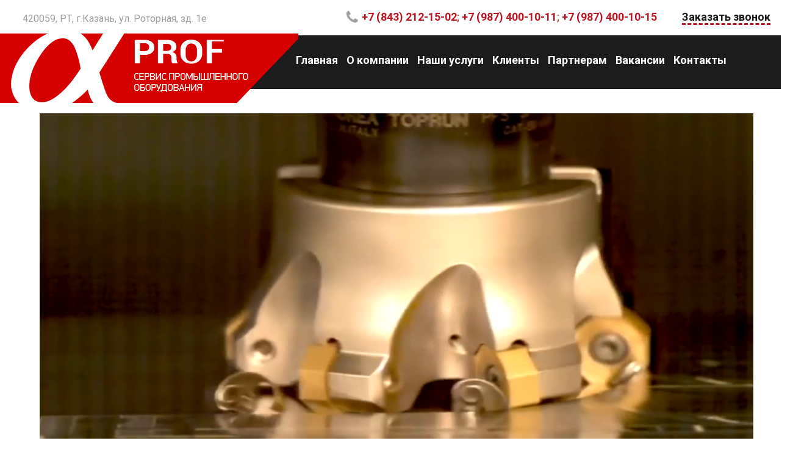

--- FILE ---
content_type: text/html;charset=utf-8
request_url: http://alfaprof.com/abbemt/omyjru-c.html
body_size: 10414
content:



<!DOCTYPE html>
<html>
<head>
	<meta http-equiv="Content-Type" content="text/html; charset=UTF-8" />
<meta name="keywords" content="ремонт промышленного оборудования, техническое обслуживание, изготовление деталей." />
<meta name="description" content="Основные сферы деятельности ООО Альфа ПРОФ - металлообработка, ремонт промышленного оборудования, изготовление деталей и запасных частей." />
<link href="/bitrix/cache/css/s1/alfaprof/kernel_main/kernel_main.css?155929029844417" type="text/css"  rel="stylesheet" />
<link href="/bitrix/cache/css/s1/alfaprof/kernel_fancybox/kernel_fancybox.css?15592902985123" type="text/css"  rel="stylesheet" />
<link href="/bitrix/cache/css/s1/alfaprof/kernel_owlcarousel/kernel_owlcarousel.css?15592902981639" type="text/css"  rel="stylesheet" />
<link href="/bitrix/cache/css/s1/alfaprof/kernel_bootstrap/kernel_bootstrap.css?1559290298110287" type="text/css"  rel="stylesheet" />
<link href="/bitrix/cache/css/s1/alfaprof/page_9cc6520202a68a308088c1b41e627438/page_9cc6520202a68a308088c1b41e627438.css?1559290298718" type="text/css"  rel="stylesheet" />
<link href="/bitrix/cache/css/s1/alfaprof/template_769af35e6e3ff2956d96970fef2868b3/template_769af35e6e3ff2956d96970fef2868b3.css?155973595239202" type="text/css"  data-template-style="true"  rel="stylesheet" />
<script type="text/javascript">if(!window.BX)window.BX={message:function(mess){if(typeof mess=='object') for(var i in mess) BX.message[i]=mess[i]; return true;}};</script>
<script type="text/javascript">(window.BX||top.BX).message({'JS_CORE_LOADING':'Загрузка...','JS_CORE_NO_DATA':'- Нет данных -','JS_CORE_WINDOW_CLOSE':'Закрыть','JS_CORE_WINDOW_EXPAND':'Развернуть','JS_CORE_WINDOW_NARROW':'Свернуть в окно','JS_CORE_WINDOW_SAVE':'Сохранить','JS_CORE_WINDOW_CANCEL':'Отменить','JS_CORE_WINDOW_CONTINUE':'Продолжить','JS_CORE_H':'ч','JS_CORE_M':'м','JS_CORE_S':'с','JSADM_AI_HIDE_EXTRA':'Скрыть лишние','JSADM_AI_ALL_NOTIF':'Показать все','JSADM_AUTH_REQ':'Требуется авторизация!','JS_CORE_WINDOW_AUTH':'Войти','JS_CORE_IMAGE_FULL':'Полный размер'});</script>
<script type="text/javascript">(window.BX||top.BX).message({'LANGUAGE_ID':'ru','FORMAT_DATE':'DD.MM.YYYY','FORMAT_DATETIME':'DD.MM.YYYY HH:MI:SS','COOKIE_PREFIX':'BITRIX_SM','SERVER_TZ_OFFSET':'10800','SITE_ID':'s1','SITE_DIR':'/','USER_ID':'','SERVER_TIME':'1703320529','USER_TZ_OFFSET':'0','USER_TZ_AUTO':'Y','bitrix_sessid':'e2337a1b1eda79179c06217c57e31ca0'});</script>


<script type="text/javascript" src="/bitrix/cache/js/s1/alfaprof/kernel_main/kernel_main.js?1559290298280222"></script>
<script type="text/javascript" src="/bitrix/js/main/jquery/jquery-2.1.3.min.min.js?153969140584283"></script>
<script type="text/javascript" src="/bitrix/cache/js/s1/alfaprof/kernel_fancybox/kernel_fancybox.js?155929029849016"></script>
<script type="text/javascript" src="/bitrix/cache/js/s1/alfaprof/kernel_owlcarousel/kernel_owlcarousel.js?155929029824165"></script>
<script type="text/javascript" src="/bitrix/cache/js/s1/alfaprof/kernel_bootstrap/kernel_bootstrap.js?155929029837367"></script>
<script type="text/javascript">BX.setJSList(['/bitrix/js/main/core/core.js?153969140673556','/bitrix/js/main/core/core_ajax.js?153969140621031','/bitrix/js/main/json/json2.min.js?15396914053467','/bitrix/js/main/core/core_ls.js?15396914067365','/bitrix/js/main/session.js?15396914062511','/bitrix/js/main/core/core_window.js?153969140674754','/bitrix/js/main/core/core_popup.js?153969140629812','/bitrix/js/main/core/core_date.js?153969140634241','/bitrix/js/main/utils.js?153969140630973','/bitrix/js/fancybox/jquery.fancybox.js?153969140648753','/bitrix/js/owlcarousel/owl.carousel.min.js?153969140623890','/bitrix/js/bootstrap/bootstrap.min.js?153969140637107','/bitrix/templates/alfaprof/js/main.js?1555598048487','/bitrix/components/api/main.feedback/js/_fn.js?15396914046766','/bitrix/components/api/main.feedback/js/jquery.placeholder.js?15396914045355','/bitrix/components/api/main.feedback/js/jquery.modal.js?15396914043577']); </script>
<script type="text/javascript">BX.setCSSList(['/bitrix/js/main/core/css/core.css?15396914062854','/bitrix/js/main/core/css/core_popup.css?153969140629699','/bitrix/js/main/core/css/core_date.css?15396914069657','/bitrix/js/fancybox/jquery.fancybox.css?15396914064863','/bitrix/js/owlcarousel/owl.carousel.css?15396914061476','/bitrix/js/bootstrap/bootstrap.min.css?1539691406110145','/bitrix/templates/alfaprof/components/bitrix/news.list/production/style.css?1555597143150','/bitrix/templates/alfaprof/components/bitrix/news.list/equipment/style.css?1539691405150','/bitrix/templates/alfaprof/components/api/main.feedback/order/style.css?15555975968351','/bitrix/components/api/main.feedback/css/jquery.modal.css?15396914045891','/bitrix/templates/alfaprof/components/api/main.feedback/modalCallback/style.css?15555949827399','/bitrix/templates/alfaprof/styles.css?155973595110437','/bitrix/templates/alfaprof/template_styles.css?15555979345560']); </script>
<link href="/bitrix/templates/alfaprof/css/putto.css";  type="text/css" rel="stylesheet" />



<script type="text/javascript" src="/bitrix/cache/js/s1/alfaprof/template_0ae4b507643bc770f1b8a8c0235cf4d8/template_0ae4b507643bc770f1b8a8c0235cf4d8.js?155929029817368"></script>
<script type="text/javascript">var _ba = _ba || []; _ba.push(["aid", "e08a8c0ac965376e8ad3f63f33731e44"]); _ba.push(["host", "alfaprof.com"]); (function() {var ba = document.createElement("script"); ba.type = "text/javascript"; ba.async = true;ba.src = (document.location.protocol == "https:" ? "//" : "//") + "bitrix.info/ba.js";var s = document.getElementsByTagName("script")[0];s.parentNode.insertBefore(ba, s);})();</script>


	<title>Производственная компания Альфа ПРОФ</title>
	<link rel="shortcut icon" href="/favicon.png" type="image/png">
	<link href='//fonts.googleapis.com/css?family=Roboto:400,400italic,500,500italic,700,700italic,900,900italic,300italic,300&subset=latin,cyrillic-ext,cyrillic' rel='stylesheet' type='text/css'>
</head>
<body>

<div class="section-top">
    <div class="wrapper putto-row" style="padding: 10px 20px;">
    	<div class="putto-col-1 adres">
    		<a href="/contacts/"> 420059, РТ, г.Казань, ул. Роторная, зд. 1е </a>    	</div>
    	<div class="putto-col-1 tel">
    		<a href="tel:+78432121502">+7 (843) 212-15-02</a>;&nbsp;<a href="tel:+79874001011">+7 (987) 400-10-11</a>;&nbsp;<a href="tel:+79874001015">+7 (987) 400-10-15</a>    	</div>
    	<div class="putto-col-fix zvonok putto-right">
    		<a href="javascript:void(0);" data-toggle="modal" data-target="#modalCallbackForm" class="feedback-modal-open">Заказать звонок</a>
    	</div>
    </div>
    
    <div class="bg1">
    	<div class="wrapper">
    		<a href="/" title="Производственная компания Альфа ПРОФ"><div class="logo"></div></a>
    		<div class="menu1">
    			
<ul class="left-menu">

			<li><a href="/" class="selected">Главная</a></li>
		
			<li><a href="/about/">О компании</a></li>
		
			<li><a href="/services/">Наши услуги</a></li>
		
			<li><a href="/clients/">Клиенты</a></li>
		
			<li><a href="/for-partners/">Партнерам</a></li>
		
			<li><a href="/job/">Вакансии</a></li>
		
			<li><a href="/contacts/">Контакты</a></li>
		

</ul>
    		</div>
    	</div>
    	<div class="red"></div>
    </div>

</div>


<!-- Slideshow -->


<!-- Videos -->
<div class="index-videos">
	<div class="container">
		<div class="row">
			<div class="col-12 ">
				<video id="videoCo" autoplay loop muted>
            		 <source src="/upload/video/1.mp4" type="video/mp4">
            	</video>
			</div>
					</div>
	</div>
	<!-- /.container -->
</div>


<style>
    .index-videos {margin: 4rem 0;}
    .index-videos video {width: 100%;height: auto;}
</style>

<!-- Equipment -->
<div class="sec_equipment">
	<div class="wrapper">
		<h1>Мы изготавливаем</h1>
		
				
		<div class="inner">
											<div class="item_equipment" id="bx_3218110189_253">
											<div class="img_equipment">
															<a href="/production/shkiv-4-kh-ruchevyy.html"><img
										class="preview_picture"
										border="0"
										src="/upload/iblock/252/2523653c910b34076954b025f86514dd.JPG"
										alt="Шкив 4-х ручьевый"
										title="Шкив 4-х ручьевый"
										
										/></a>
													</div>
															
											<p>
													<a href="/production/shkiv-4-kh-ruchevyy.html"><b>Шкив 4-х ручьевый</a>
												</p>
										
										
											<div style="clear:both"></div>
										
										
									</div>
											<div class="item_equipment" id="bx_3218110189_252">
											<div class="img_equipment">
															<a href="/production/shesternya-palletoobmotchika.html"><img
										class="preview_picture"
										border="0"
										src="/upload/iblock/03a/03ae07bc27ecfe9ec0b975b195dd73a3.JPG"
										alt="Шестерня паллетообмотчика"
										title="Шестерня паллетообмотчика"
										
										/></a>
													</div>
															
											<p>
													<a href="/production/shesternya-palletoobmotchika.html"><b>Шестерня паллетообмотчика</a>
												</p>
										
										
											<div style="clear:both"></div>
										
										
									</div>
											<div class="item_equipment" id="bx_3218110189_219">
											<div class="img_equipment">
															<a href="/production/shnekovyy-konveyer.html"><img
										class="preview_picture"
										border="0"
										src="/upload/iblock/a12/a1259660df4a9c9fd0347d69c58493dc.JPG"
										alt="Башинг"
										title="Башинг"
										
										/></a>
													</div>
															
											<p>
													<a href="/production/shnekovyy-konveyer.html"><b>Башинг</a>
												</p>
										
										
											<div style="clear:both"></div>
										
										
									</div>
											<div class="item_equipment" id="bx_3218110189_218">
											<div class="img_equipment">
															<a href="/production/gilotinnye-nozhi.html"><img
										class="preview_picture"
										border="0"
										src="/upload/iblock/bf6/bf69257e34301fdc3ca6bc5f3a3bc674.JPG"
										alt="Боковина ковша"
										title="Боковина ковша"
										
										/></a>
													</div>
															
											<p>
													<a href="/production/gilotinnye-nozhi.html"><b>Боковина ковша</a>
												</p>
										
										
											<div style="clear:both"></div>
										
										
									</div>
											<div class="item_equipment" id="bx_3218110189_217">
											<div class="img_equipment">
															<a href="/production/shesterni.html"><img
										class="preview_picture"
										border="0"
										src="/upload/iblock/ea1/ea1801a64b500a26e2b6f869d2ddf9f1.jpg"
										alt="Вал шлицевой, колесо протяжки"
										title="Вал шлицевой, колесо протяжки"
										
										/></a>
													</div>
															
											<p>
													<a href="/production/shesterni.html"><b>Вал шлицевой, колесо протяжки</a>
												</p>
										
										
											<div style="clear:both"></div>
										
										
									</div>
											<div class="item_equipment" id="bx_3218110189_216">
											<div class="img_equipment">
															<a href="/production/valy-shesterni.html"><img
										class="preview_picture"
										border="0"
										src="/upload/iblock/5c5/5c5ea6be4ac063d8c87b076f969b91e1.JPG"
										alt="Вал-шестерня и шестерня косозубая"
										title="Вал-шестерня и шестерня косозубая"
										
										/></a>
													</div>
															
											<p>
													<a href="/production/valy-shesterni.html"><b>Вал-шестерня и шестерня косозубая</a>
												</p>
										
										
											<div style="clear:both"></div>
										
										
									</div>
											<div class="item_equipment" id="bx_3218110189_215">
											<div class="img_equipment">
															<a href="/production/korpusnye-detali.html"><img
										class="preview_picture"
										border="0"
										src="/upload/iblock/964/9646b6edc3f1cd7d18cccceccf357a17.JPG"
										alt="Венец"
										title="Венец"
										
										/></a>
													</div>
															
											<p>
													<a href="/production/korpusnye-detali.html"><b>Венец</a>
												</p>
										
										
											<div style="clear:both"></div>
										
										
									</div>
											<div class="item_equipment" id="bx_3218110189_213">
											<div class="img_equipment">
															<a href="/production/shneki.html"><img
										class="preview_picture"
										border="0"
										src="/upload/iblock/809/8095a1263ae60b54b1bf2a8971aaa58f.JPG"
										alt="Изготовление блока регулировки пресса"
										title="Изготовление блока регулировки пресса"
										
										/></a>
													</div>
															
											<p>
													<a href="/production/shneki.html"><b>Изготовление блока регулировки пресса</a>
												</p>
										
										
											<div style="clear:both"></div>
										
										
									</div>
											<div class="item_equipment" id="bx_3218110189_212">
											<div class="img_equipment">
															<a href="/production/promyshlennye-nozhi.html"><img
										class="preview_picture"
										border="0"
										src="/upload/iblock/572/57223b0c0cce57276f7c47a06a86dafa.JPG"
										alt="Коническая шестерня"
										title="Коническая шестерня"
										
										/></a>
													</div>
															
											<p>
													<a href="/production/promyshlennye-nozhi.html"><b>Коническая шестерня</a>
												</p>
										
										
											<div style="clear:both"></div>
										
										
									</div>
											<div class="item_equipment" id="bx_3218110189_210">
											<div class="img_equipment">
															<a href="/production/spiral-shneka.html"><img
										class="preview_picture"
										border="0"
										src="/upload/iblock/924/924170754a11830b64ba33a810ae00f4.JPG"
										alt="Корпус заточки"
										title="Корпус заточки"
										
										/></a>
													</div>
															
											<p>
													<a href="/production/spiral-shneka.html"><b>Корпус заточки</a>
												</p>
										
										
											<div style="clear:both"></div>
										
										
									</div>
											<div class="item_equipment" id="bx_3218110189_209">
											<div class="img_equipment">
															<a href="/production/val-shesterni.html"><img
										class="preview_picture"
										border="0"
										src="/upload/iblock/226/22638479c037843618b47e71b0f55c97.JPG"
										alt="Мешалка компонента"
										title="Мешалка компонента"
										
										/></a>
													</div>
															
											<p>
													<a href="/production/val-shesterni.html"><b>Мешалка компонента</a>
												</p>
										
										
											<div style="clear:both"></div>
										
										
									</div>
											<div class="item_equipment" id="bx_3218110189_208">
											<div class="img_equipment">
															<a href="/production/matritsa-i-puanson-dlya-gibochnogo-pressa.html"><img
										class="preview_picture"
										border="0"
										src="/upload/iblock/3f4/3f4e53d6f0f1c733f4f34a77fa7afff7.JPG"
										alt="Опорный узел"
										title="Опорный узел"
										
										/></a>
													</div>
															
											<p>
													<a href="/production/matritsa-i-puanson-dlya-gibochnogo-pressa.html"><b>Опорный узел</a>
												</p>
										
										
											<div style="clear:both"></div>
										
										
									</div>
											<div class="item_equipment" id="bx_3218110189_206">
											<div class="img_equipment">
															<a href="/production/vyrubnoy-shtamp.html"><img
										class="preview_picture"
										border="0"
										src="/upload/iblock/04b/04b05d0e83796ee22412e652fc047747.JPG"
										alt="Основание направляющих утюга"
										title="Основание направляющих утюга"
										
										/></a>
													</div>
															
											<p>
													<a href="/production/vyrubnoy-shtamp.html"><b>Основание направляющих утюга</a>
												</p>
										
										
											<div style="clear:both"></div>
										
										
									</div>
											<div class="item_equipment" id="bx_3218110189_205">
											<div class="img_equipment">
															<a href="/production/shnek-dlya-zhatki.html"><img
										class="preview_picture"
										border="0"
										src="/upload/iblock/b2a/b2a221bf4190c18dc6b7788c63ba3191.JPG"
										alt="Пластина ламинатора"
										title="Пластина ламинатора"
										
										/></a>
													</div>
															
											<p>
													<a href="/production/shnek-dlya-zhatki.html"><b>Пластина ламинатора</a>
												</p>
										
										
											<div style="clear:both"></div>
										
										
									</div>
											<div class="item_equipment" id="bx_3218110189_204">
											<div class="img_equipment">
															<a href="/production/press-formy.html"><img
										class="preview_picture"
										border="0"
										src="/upload/iblock/254/25438bd8108876c07b834ad110ff5d6a.jpg"
										alt="Пуансоны"
										title="Пуансоны"
										
										/></a>
													</div>
															
											<p>
													<a href="/production/press-formy.html"><b>Пуансоны</a>
												</p>
										
										
											<div style="clear:both"></div>
										
										
									</div>
											<div class="item_equipment" id="bx_3218110189_203">
											<div class="img_equipment">
															<a href="/production/matriza-puansona.html"><img
										class="preview_picture"
										border="0"
										src="/upload/iblock/15f/15fc1c4c9e2753337a121e6f909e7bcc.JPG"
										alt="Рабочее колесо насоса"
										title="Рабочее колесо насоса"
										
										/></a>
													</div>
															
											<p>
													<a href="/production/matriza-puansona.html"><b>Рабочее колесо насоса</a>
												</p>
										
										
											<div style="clear:both"></div>
										
										
									</div>
											<div class="item_equipment" id="bx_3218110189_202">
											<div class="img_equipment">
															<a href="/production/chervyachnaya-para-1.html"><img
										class="preview_picture"
										border="0"
										src="/upload/iblock/2ae/2aefc3148d71c79a6cadbe7c06787e32.jpg"
										alt="Ремень"
										title="Ремень"
										
										/></a>
													</div>
															
											<p>
													<a href="/production/chervyachnaya-para-1.html"><b>Ремень</a>
												</p>
										
										
											<div style="clear:both"></div>
										
										
									</div>
											<div class="item_equipment" id="bx_3218110189_200">
											<div class="img_equipment">
															<a href="/production/mufta.html"><img
										class="preview_picture"
										border="0"
										src="/upload/iblock/60c/60c80b949bbd64dd6b0966dec03f7b30.JPG"
										alt="Ролик паллетообмотчика"
										title="Ролик паллетообмотчика"
										
										/></a>
													</div>
															
											<p>
													<a href="/production/mufta.html"><b>Ролик паллетообмотчика</a>
												</p>
										
										
											<div style="clear:both"></div>
										
										
									</div>
											<div class="item_equipment" id="bx_3218110189_251">
											<div class="img_equipment">
															<a href="/production/meshalka-komponenta.html"><img
										class="preview_picture"
										border="0"
										src="/upload/iblock/a1a/a1a16cc905a6650e8f5bc1ec70640243.JPG"
										alt="Тройник"
										title="Тройник"
										
										/></a>
													</div>
															
											<p>
													<a href="/production/meshalka-komponenta.html"><b>Тройник</a>
												</p>
										
										
											<div style="clear:both"></div>
										
										
									</div>
											<div class="item_equipment" id="bx_3218110189_250">
											<div class="img_equipment">
															<a href="/production/izgotovlenie-bloka-regulirovki-pressa.html"><img
										class="preview_picture"
										border="0"
										src="/upload/iblock/b1a/b1a3a1ca8f32d85cd4ee4b456d1bf52d.JPG"
										alt="Червячная пара редуктора"
										title="Червячная пара редуктора"
										
										/></a>
													</div>
															
											<p>
													<a href="/production/izgotovlenie-bloka-regulirovki-pressa.html"><b>Червячная пара редуктора</a>
												</p>
										
										
											<div style="clear:both"></div>
										
										
									</div>
					</div>
		
			</div>
	</div>


<!-- Equipment -->
<div class="sec_equipment">
	<div class="wrapper">
		<h1>Мы ремонтируем и обслуживаем следующее оборудование</h1>
		
				
		<div class="inner">
											<div class="item_equipment" id="bx_651765591_1">
											<div class="img_equipment">
															<a href="/equipment/derevoobrabatyvayushchee-oborudovanie.html"><img
										class="preview_picture"
										border="0"
										src="/upload/iblock/45d/45dddbdd64068d7fd83f52f5a884b8b9.jpg"
										alt="Деревообрабатывающее оборудование"
										title="Деревообрабатывающее оборудование"
										
										/></a>
													</div>
															
											<p>
													<a href="/equipment/derevoobrabatyvayushchee-oborudovanie.html"><b>Деревообрабатывающее оборудование</a>
												</p>
										
										
											<div style="clear:both"></div>
										
										
									</div>
											<div class="item_equipment" id="bx_651765591_2">
											<div class="img_equipment">
															<a href="/equipment/tokarnoe-oborudovanie.html"><img
										class="preview_picture"
										border="0"
										src="/upload/iblock/73d/73d408e8489ca18d151c4968d89662ae.jpg"
										alt="Токарное оборудование"
										title="Токарное оборудование"
										
										/></a>
													</div>
															
											<p>
													<a href="/equipment/tokarnoe-oborudovanie.html"><b>Токарное оборудование</a>
												</p>
										
										
											<div style="clear:both"></div>
										
										
									</div>
											<div class="item_equipment" id="bx_651765591_3">
											<div class="img_equipment">
															<a href="/equipment/frezernye-stanki.html"><img
										class="preview_picture"
										border="0"
										src="/upload/iblock/c63/c63012331585bcad108210722e60c9c0.jpg"
										alt="Фрезерные станки"
										title="Фрезерные станки"
										
										/></a>
													</div>
															
											<p>
													<a href="/equipment/frezernye-stanki.html"><b>Фрезерные станки</a>
												</p>
										
										
											<div style="clear:both"></div>
										
										
									</div>
											<div class="item_equipment" id="bx_651765591_4">
											<div class="img_equipment">
															<a href="/equipment/strogalnye-stanki.html"><img
										class="preview_picture"
										border="0"
										src="/upload/iblock/0eb/0ebb8c1cb51445d6e2812d81b223420a.jpg"
										alt="Строгальные станки"
										title="Строгальные станки"
										
										/></a>
													</div>
															
											<p>
													<a href="/equipment/strogalnye-stanki.html"><b>Строгальные станки</a>
												</p>
										
										
											<div style="clear:both"></div>
										
										
									</div>
											<div class="item_equipment" id="bx_651765591_5">
											<div class="img_equipment">
															<a href="/equipment/nozhnitsy.html"><img
										class="preview_picture"
										border="0"
										src="/upload/iblock/73f/73f53a4e92196e38bb3a0b1435079117.jpg"
										alt="«Ножницы»"
										title="«Ножницы»"
										
										/></a>
													</div>
															
											<p>
													<a href="/equipment/nozhnitsy.html"><b>«Ножницы»</a>
												</p>
										
										
											<div style="clear:both"></div>
										
										
									</div>
											<div class="item_equipment" id="bx_651765591_7">
											<div class="img_equipment">
															<a href="/equipment/listogibochnye-stanki.html"><img
										class="preview_picture"
										border="0"
										src="/upload/iblock/bdf/bdff6643f8352a437e2e7a1f9dbf7a5c.jpg"
										alt="Листогибочные станки"
										title="Листогибочные станки"
										
										/></a>
													</div>
															
											<p>
													<a href="/equipment/listogibochnye-stanki.html"><b>Листогибочные станки</a>
												</p>
										
										
											<div style="clear:both"></div>
										
										
									</div>
											<div class="item_equipment" id="bx_651765591_8">
											<div class="img_equipment">
															<a href="/equipment/nakatnye-stanki.html"><img
										class="preview_picture"
										border="0"
										src="/upload/iblock/466/466f0c003392db362c7d2d14ea373c19.jpg"
										alt="Накатные станки"
										title="Накатные станки"
										
										/></a>
													</div>
															
											<p>
													<a href="/equipment/nakatnye-stanki.html"><b>Накатные станки</a>
												</p>
										
										
											<div style="clear:both"></div>
										
										
									</div>
											<div class="item_equipment" id="bx_651765591_9">
											<div class="img_equipment">
															<a href="/equipment/shlifovalnye-stanki.html"><img
										class="preview_picture"
										border="0"
										src="/upload/iblock/bc7/bc7683ff53b961ed85ec668656f55232.jpg"
										alt="Шлифовальные станки"
										title="Шлифовальные станки"
										
										/></a>
													</div>
															
											<p>
													<a href="/equipment/shlifovalnye-stanki.html"><b>Шлифовальные станки</a>
												</p>
										
										
											<div style="clear:both"></div>
										
										
									</div>
											<div class="item_equipment" id="bx_651765591_10">
											<div class="img_equipment">
															<a href="/equipment/sverlilnye-stanki.html"><img
										class="preview_picture"
										border="0"
										src="/upload/iblock/f68/f68a1e26700cbda62e5ac466df745867.jpg"
										alt="Сверлильные станки"
										title="Сверлильные станки"
										
										/></a>
													</div>
															
											<p>
													<a href="/equipment/sverlilnye-stanki.html"><b>Сверлильные станки</a>
												</p>
										
										
											<div style="clear:both"></div>
										
										
									</div>
											<div class="item_equipment" id="bx_651765591_11">
											<div class="img_equipment">
															<a href="/equipment/rastochnye-stanki.html"><img
										class="preview_picture"
										border="0"
										src="/upload/iblock/df9/df9cceb8fe110be3f6550aec50288270.jpg"
										alt="Расточные станки"
										title="Расточные станки"
										
										/></a>
													</div>
															
											<p>
													<a href="/equipment/rastochnye-stanki.html"><b>Расточные станки</a>
												</p>
										
										
											<div style="clear:both"></div>
										
										
									</div>
											<div class="item_equipment" id="bx_651765591_12">
											<div class="img_equipment">
															<a href="/equipment/moloty.html"><img
										class="preview_picture"
										border="0"
										src="/upload/iblock/321/32153ad3fbc99e6b9a598ed5b0eeb340.jpg"
										alt="Молоты"
										title="Молоты"
										
										/></a>
													</div>
															
											<p>
													<a href="/equipment/moloty.html"><b>Молоты</a>
												</p>
										
										
											<div style="clear:both"></div>
										
										
									</div>
											<div class="item_equipment" id="bx_651765591_13">
											<div class="img_equipment">
															<a href="/equipment/pressy.html"><img
										class="preview_picture"
										border="0"
										src="/upload/iblock/520/520c2d435ad14722fe3f8977618c4ad7.jpg"
										alt="Прессы"
										title="Прессы"
										
										/></a>
													</div>
															
											<p>
													<a href="/equipment/pressy.html"><b>Прессы</a>
												</p>
										
										
											<div style="clear:both"></div>
										
										
									</div>
											<div class="item_equipment" id="bx_651765591_14">
											<div class="img_equipment">
															<a href="/equipment/poligraficheskie-stanki.html"><img
										class="preview_picture"
										border="0"
										src="/upload/iblock/069/0690758b54b87add43fd68e482ea4efd.jpg"
										alt="Полиграфические станки"
										title="Полиграфические станки"
										
										/></a>
													</div>
															
											<p>
													<a href="/equipment/poligraficheskie-stanki.html"><b>Полиграфические станки</a>
												</p>
										
										
											<div style="clear:both"></div>
										
										
									</div>
											<div class="item_equipment" id="bx_651765591_15">
											<div class="img_equipment">
															<a href="/equipment/gruzopodemnye-maekhanizmy.html"><img
										class="preview_picture"
										border="0"
										src="/upload/iblock/4df/4df734be216d4054d96dea711c243360.jpg"
										alt="Грузоподъемные механизмы"
										title="Грузоподъемные механизмы"
										
										/></a>
													</div>
															
											<p>
													<a href="/equipment/gruzopodemnye-maekhanizmy.html"><b>Грузоподъемные механизмы</a>
												</p>
										
										
											<div style="clear:both"></div>
										
										
									</div>
											<div class="item_equipment" id="bx_651765591_16">
											<div class="img_equipment">
															<a href="/equipment/nasosy-kompressory.html"><img
										class="preview_picture"
										border="0"
										src="/upload/iblock/263/263955fee438387c90fa0876fe4e258f.jpg"
										alt="Насосы/компрессоры"
										title="Насосы/компрессоры"
										
										/></a>
													</div>
															
											<p>
													<a href="/equipment/nasosy-kompressory.html"><b>Насосы/компрессоры</a>
												</p>
										
										
											<div style="clear:both"></div>
										
										
									</div>
											<div class="item_equipment" id="bx_651765591_17">
											<div class="img_equipment">
															<a href="/equipment/bumago-kartonno-rezalnye-stanki.html"><img
										class="preview_picture"
										border="0"
										src="/upload/iblock/440/440df849ea669f08864e0c20c7254202.jpg"
										alt="Бумаго-картонно-резальные станки"
										title="Бумаго-картонно-резальные станки"
										
										/></a>
													</div>
															
											<p>
													<a href="/equipment/bumago-kartonno-rezalnye-stanki.html"><b>Бумаго-картонно-резальные станки</a>
												</p>
										
										
											<div style="clear:both"></div>
										
										
									</div>
											<div class="item_equipment" id="bx_651765591_18">
											<div class="img_equipment">
															<a href="/equipment/tkaneraskroechnye-stanki.html"><img
										class="preview_picture"
										border="0"
										src="/upload/iblock/76a/76ad511150dc323eb789433c85b77530.jpg"
										alt="Тканераскроечные станки"
										title="Тканераскроечные станки"
										
										/></a>
													</div>
															
											<p>
													<a href="/equipment/tkaneraskroechnye-stanki.html"><b>Тканераскроечные станки</a>
												</p>
										
										
											<div style="clear:both"></div>
										
										
									</div>
											<div class="item_equipment" id="bx_651765591_19">
											<div class="img_equipment">
															<a href="/equipment/nitkoshveynye-mashiny.html"><img
										class="preview_picture"
										border="0"
										src="/upload/iblock/c6a/c6a900edf543f7536659eaf0f2f9d4cc.jpg"
										alt="Ниткошвейные машины"
										title="Ниткошвейные машины"
										
										/></a>
													</div>
															
											<p>
													<a href="/equipment/nitkoshveynye-mashiny.html"><b>Ниткошвейные машины</a>
												</p>
										
										
											<div style="clear:both"></div>
										
										
									</div>
											<div class="item_equipment" id="bx_651765591_20">
											<div class="img_equipment">
															<a href="/equipment/elektrooborudovanie.html"><img
										class="preview_picture"
										border="0"
										src="/upload/iblock/a07/a074f3a25d617d0fad758c28a229a280.jpg"
										alt="Электрооборудование"
										title="Электрооборудование"
										
										/></a>
													</div>
															
											<p>
													<a href="/equipment/elektrooborudovanie.html"><b>Электрооборудование</a>
												</p>
										
										
											<div style="clear:both"></div>
										
										
									</div>
											<div class="item_equipment" id="bx_651765591_21">
											<div class="img_equipment">
															<a href="/equipment/knigovstavochnye-linii.html"><img
										class="preview_picture"
										border="0"
										src="/upload/iblock/fd4/fd4df8ca014c3b1ed84792792518126e.jpg"
										alt="Книговставочные линии"
										title="Книговставочные линии"
										
										/></a>
													</div>
															
											<p>
													<a href="/equipment/knigovstavochnye-linii.html"><b>Книговставочные линии</a>
												</p>
										
										
											<div style="clear:both"></div>
										
										
									</div>
					</div>
		
			</div>
	</div>


<!-- Tools -->
<div class="sec_tools">
	<div class="wrapper">
		<h1>работаем с профессиональными инструментами и расходниками</h1>
		<div class="inner">
			<div class="item_tools">
				<img src="/bitrix/templates/alfaprof/img/sec_tools/tool1.jpg" alt="">
			</div>
			<div class="item_tools">
				<img src="/bitrix/templates/alfaprof/img/sec_tools/tool2.jpg" alt="">
			</div>
			<div class="item_tools">
				<img src="/bitrix/templates/alfaprof/img/sec_tools/tool3.jpg" alt="">
			</div>
		</div>
	</div>
</div>

<!-- Benefits -->
<div class="sec_benefit">
	<div class="wrapper">
		<h1>Почему Вам выгодно с нами работать?</h1>
		<div class="inner">
			<div class="item_benefit">
 <img src="/bitrix/templates/alfaprof/img/sec_benefit/benefit1.png" alt="">
				<p>
					 Работаем высококачественным оборудованием и используем&nbsp;расходные материалы только проверенных производителей
				</p>
			</div>
			<div class="item_benefit">
 <img src="/bitrix/templates/alfaprof/img/sec_benefit/benefit2.png" alt="">
				<p>
					 Мы сделаем любую деталь под Ваш запрос и по подходящей для Вас цене
				</p>
			</div>
			<div class="item_benefit">
 <img src="/bitrix/templates/alfaprof/img/sec_benefit/benefit3.png" alt="">
				<p>
					 В случае «авральных» ситуаций&nbsp;мы можем оперативно выехать на объект, приступить к изготовлению деталей или починке неисправностей немедленно
				</p>
			</div>
			<div class="item_benefit">
 <img src="/bitrix/templates/alfaprof/img/sec_benefit/benefit4.png" alt="">
				<p>
					 С нами работает только квалифицированный персонал со стажем работы в своем направлении от 5 лет
				</p>
			</div>
			<div class="item_benefit">
 <img src="/bitrix/templates/alfaprof/img/sec_benefit/benefit5.png" alt="">
				<p>
					 Есть возможность значительно снизить стоимость на необходимую запчасть при её изготовлении
				</p>
			</div>
			<div class="item_benefit">
 <img src="/bitrix/templates/alfaprof/img/sec_benefit/benefit6.png" alt="">
				<p>
					 Ведем полный учет всей Вашей технической документации «под ключ»
				</p>
			</div>
			<div class="item_benefit">
 <img src="/bitrix/templates/alfaprof/img/sec_benefit/benefit7.png" alt="">
				<p>
					 У нас своя ремонтная база
				</p>
			</div>
			<div class="item_benefit">
 <img src="/bitrix/templates/alfaprof/img/sec_benefit/benefit8.png" alt="">
				<p>
					 Продлеваем срок службы оборудования
				</p>
			</div>
			<div class="item_benefit">
 <img src="/bitrix/templates/alfaprof/img/sec_benefit/benefit9.png" alt="">
				<p>
					 Предоставляем гарантию на все работы
				</p>
			</div>
		</div>
	</div>
</div>
 <br>

<!-- Cooperation -->
<div class="sec_cooperation">
	<div class="wrapper">
		<h1>Что Вы получите от нашего сотрудничества?</h1>
		<div class="inner">
			<div class="box_cooperation">
				<div class="in_cooperation">
					<div class="item_cooperation">
						<div class="in_item item_big">
							<div class="top_line">
								<div class="img_coop">
 <img src="/bitrix/templates/alfaprof/img/sec_cooperation/cooperation_img1.png" alt="">
								</div>
								<p>
									 Вы сбережете<br>
									 свои нервы
								</p>
							</div>
							<p>
								 Часто бывает, что поломка случается неожиданно и в самый неподходящий момент. Простой оборудования, особенно в период «сезонности», может оказаться очень дорогим.
							</p>
						</div>
					</div>
					<div class="item_cooperation">
						<div class="in_item item_big">
							<div class="top_line">
								<div class="img_coop">
 <img src="/bitrix/templates/alfaprof/img/sec_cooperation/cooperation_img2.png" alt="">
								</div>
								<p>
									 Вы сэкономите свое <br>
									 время и деньги
								</p>
							</div>
							<p>
								 При регулярном обслуживании и профилактике Вы избежите перебоя в работе станков, что позволит Вам не тратить дополнительные деньги и время на починку и замену деталей.
							</p>
						</div>
					</div>
					<div class="item_cooperation">
						<div class="in_item item_big">
							<div class="top_line">
								<div class="img_coop">
 <img src="/bitrix/templates/alfaprof/img/sec_cooperation/cooperation_img3.png" alt="">
								</div>
								<p style="font-size: 20px;">
									 Вы сохраните свою репутацию перед Вашими клиентами
								</p>
							</div>
							<p>
								 При поломках оборудования часто срываются производственные сроки, что может негативно отразиться на отношениях с Вашими клиентами и партнерами.
							</p>
						</div>
					</div>
					<div class="item_cooperation">
						<div class="in_item item_big">
							<div class="top_line">
								<div class="img_coop">
 <img src="/bitrix/templates/alfaprof/img/sec_cooperation/cooperation_img4.png" alt="">
								</div>
								<p>
									 Вы обезопасите себя от несчастных случаев
								</p>
							</div>
							<p>
								 Когда случается ЧП, причем по вине неисправного оборудования, есть риск получения тех или иных травм разной степени тяжести. Это может повлечь за собой адимистративные и даже уголовные наказания за несоблюдение техники безопасности.
							</p>
						</div>
					</div>
					<div class="item_cooperation">
						<div class="in_item item_small">
							<div class="top_line">
								<div class="img_coop">
 <img src="/bitrix/templates/alfaprof/img/sec_cooperation/cooperation_img5.png" alt="">
								</div>
								<p>
									 Вы Сохраните качество<br>
									 продукции из-за <br>
									 точности оборудования
								</p>
							</div>
						</div>
					</div>
					<div class="item_cooperation">
						<div class="in_item item_small">
							<div class="top_line">
								<div class="img_coop">
 <img src="/bitrix/templates/alfaprof/img/sec_cooperation/cooperation_img6.png" alt="">
								</div>
								<p>
									 Вы Сократите <br>
									 штат организации<br>
								</p>
							</div>
						</div>
					</div>
					<div class="item_cooperation">
						<div class="in_item item_small">
							<div class="top_line">
								<div class="img_coop">
 <img src="/bitrix/templates/alfaprof/img/sec_cooperation/cooperation_img7.png" alt="">
								</div>
								<p>
									 Высвободившиеся <br>
									 ресурсы направите <br>
									 на развитие
								</p>
							</div>
						</div>
					</div>
					<div class="item_cooperation">
						<div class="in_item item_small">
							<div class="top_line">
								<div class="img_coop">
 <img src="/bitrix/templates/alfaprof/img/sec_cooperation/cooperation_img8.png" alt="">
								</div>
								<p>
									 В онлайн режиме <br>
									 сможете видеть<br>
									 все производимые<br>
									 нами работы
								</p>
							</div>
						</div>
					</div>
				</div>
			</div>
		</div>
	</div>
</div>
 <br>
	

<div class="wrapper" style="padding:20px 10px; color:#1c1c1c; font:400 24px 'Roboto', sans-serif;">
	<div id="comp_3dcdad2949b6a4b252762872bce56ff7"><script type="text/javascript">
	jQuery(document).ready(function($){

        $('#UUID-584e9e3338a67').on('change keyup',function(){
            if(!$(this).length)
                $(this).val('');
        });

					$("#584e9e3338a67").validateMainFeedback();
													}); //END Ready
</script>
<div class="form-order api-feedback feedback3 tpl_default" style="">
	<div class="h1">Заявка на звонок</div>
		
<form action="/" method="POST" enctype="multipart/form-data" name="api_feedback_form" id="584e9e3338a67"><input type="hidden" name="bxajaxid" id="bxajaxid_3dcdad2949b6a4b252762872bce56ff7_8BACKi" value="3dcdad2949b6a4b252762872bce56ff7" /><input type="hidden" name="AJAX_CALL" value="Y" /><script type="text/javascript">
function _processform_8BACKi(){
	var obForm = top.BX('bxajaxid_3dcdad2949b6a4b252762872bce56ff7_8BACKi').form;
	top.BX.bind(obForm, 'submit', function() {BX.ajax.submitComponentForm(this, 'comp_3dcdad2949b6a4b252762872bce56ff7', true)});
	top.BX.removeCustomEvent('onAjaxSuccess', _processform_8BACKi);
}
if (top.BX('bxajaxid_3dcdad2949b6a4b252762872bce56ff7_8BACKi'))
	_processform_8BACKi();
else
	top.BX.addCustomEvent('onAjaxSuccess', _processform_8BACKi);
</script>
		<input type="hidden" name="sessid" id="sessid" value="e2337a1b1eda79179c06217c57e31ca0" />		<input type="hidden" name="UNIQUE_FORM_ID" value="584e9e3338a67" />
					<input type="text" class="hidden_protection" name="HIDDEN[NAME]" value="" />
			<input type="text" class="hidden_protection" name="HIDDEN[EMAIL]" value="" />
			<input type="text" class="hidden_protection" name="hidden_protection" value="" />
										<div class="tpl_default_author_personal_mobile" style="">
										<input style="" type="text" value="" name="author_personal_mobile"
						 placeholder="Ваш телефон" 						 class="required" />
				</div>
														<div class="api-submit">
			<input type="submit" name="submit" style=""  class="" id="" value="Отправить">
		</div>
	</form>

</div></div></div>

<div class="bg6">
	<div class="wrapper putto-row">
		<div class="putto-col-5">
			©2009-2019 ООО «Альфа ПРОФ»: Изготовление запчастей для промышленного оборудования, а также диагностика, ремонт, техническое обслуживание. Работаем для Вас в Казани и по России
		</div>
		<div class="putto-col-1">
			<a target="_blank" href="" class="a1"></a>
<a target="_blank" href="" class="a2"></a>
<a target="_blank" href="" class="a3"></a>		</div>
	</div>
</div>

<div id="topButton"><img src="/bitrix/templates/alfaprof/img/top-button-light.png"></div>

<script type="text/javascript">
	jQuery(document).ready(function($){

        $('#UUID-58526b21d37be').on('change keyup',function(){
            if(!$(this).length)
                $(this).val('');
        });

					$("#58526b21d37be").validateMainFeedback();
													}); //END Ready
</script>
		

       
     
<div class="api-feedback service-order-modal tpl_default" style="">

	<div class="modal fade" id="modalCallbackForm" tabindex="-1" role="dialog">
  		<div class="modal-dialog" role="document">
		    <div class="modal-content">
		      <div class="modal-header">
		        <button type="button" class="close" data-dismiss="modal" aria-label="Close"><span aria-hidden="true">&times;</span></button>
		        <h4 style="" class="modal-title">Заказать звонок</h4>		      </div>
		      
			
				
								<form action="/" method="POST" enctype="multipart/form-data" name="api_feedback_form" id="58526b21d37be">
					<div class="modal-body">
					
					<input type="hidden" name="sessid" id="sessid_1" value="e2337a1b1eda79179c06217c57e31ca0" />					<input type="hidden" name="UNIQUE_FORM_ID" value="58526b21d37be" />
											<input type="text" class="hidden_protection" name="HIDDEN[NAME]" value="" />
						<input type="text" class="hidden_protection" name="HIDDEN[EMAIL]" value="" />
						<input type="text" class="hidden_protection" name="hidden_protection" value="" />
																						<div class="tpl_default_author_personal_mobile" style="">
																<input style="" type="text" value="" name="author_personal_mobile"
									 placeholder="Контактный телефон" 									 class="required" />
							</div>
																								<div class="tpl_default_author_message" style="">
																<textarea style=""  placeholder="Сообщение" 								          name="author_message"
									></textarea>
							</div>
																						 </div>
				      <div class="modal-footer">
				      	<div class="api-submit">
				      		 <button type="button" class="btn btn-default" data-dismiss="modal">Закрыть</button>
							<input type="submit" name="submit" style=""  class="btn btn-primary " id="" value="Отправить">
						</div>
				       
				        
				      </div>
				    </div>
				  </div>
				</div>
					
				</form>
</div>	
<!-- Yandex.Metrika counter --> <script type="text/javascript"> (function (d, w, c) { (w[c] = w[c] || []).push(function() { try { w.yaCounter40888914 = new Ya.Metrika({ id:40888914, clickmap:true, trackLinks:true, accurateTrackBounce:true, webvisor:true }); } catch(e) { } }); var n = d.getElementsByTagName("script")[0], s = d.createElement("script"), f = function () { n.parentNode.insertBefore(s, n); }; s.type = "text/javascript"; s.async = true; s.src = "//mc.yandex.ru/metrika/watch.js"; if (w.opera == "[object Opera]") { d.addEventListener("DOMContentLoaded", f, false); } else { f(); } })(document, window, "yandex_metrika_callbacks"); </script> <noscript><div><img src="//mc.yandex.ru/watch/40888914" style="position:absolute; left:-9999px;" alt="" /></div></noscript> <!-- /Yandex.Metrika counter -->
	
<script defer src="https://static.cloudflareinsights.com/beacon.min.js/vcd15cbe7772f49c399c6a5babf22c1241717689176015" integrity="sha512-ZpsOmlRQV6y907TI0dKBHq9Md29nnaEIPlkf84rnaERnq6zvWvPUqr2ft8M1aS28oN72PdrCzSjY4U6VaAw1EQ==" data-cf-beacon='{"version":"2024.11.0","token":"c51fcb03d6364e4284307942bd46dce7","r":1,"server_timing":{"name":{"cfCacheStatus":true,"cfEdge":true,"cfExtPri":true,"cfL4":true,"cfOrigin":true,"cfSpeedBrain":true},"location_startswith":null}}' crossorigin="anonymous"></script>
</body>
</html>

--- FILE ---
content_type: text/css
request_url: http://alfaprof.com/bitrix/cache/css/s1/alfaprof/page_9cc6520202a68a308088c1b41e627438/page_9cc6520202a68a308088c1b41e627438.css?1559290298718
body_size: 276
content:


/* Start:/bitrix/templates/alfaprof/components/bitrix/news.list/production/style.css?1555597143150*/
div.news-list
{
	word-wrap: break-word;
}
div.news-list img.preview_picture
{
	float:left;
	margin:0 4px 6px 0;
}
.news-date-time {
	color:#486DAA;
}

/* End */


/* Start:/bitrix/templates/alfaprof/components/bitrix/news.list/equipment/style.css?1539691405150*/
div.news-list
{
	word-wrap: break-word;
}
div.news-list img.preview_picture
{
	float:left;
	margin:0 4px 6px 0;
}
.news-date-time {
	color:#486DAA;
}

/* End */
/* /bitrix/templates/alfaprof/components/bitrix/news.list/production/style.css?1555597143150 */
/* /bitrix/templates/alfaprof/components/bitrix/news.list/equipment/style.css?1539691405150 */


--- FILE ---
content_type: text/css
request_url: http://alfaprof.com/bitrix/cache/css/s1/alfaprof/template_769af35e6e3ff2956d96970fef2868b3/template_769af35e6e3ff2956d96970fef2868b3.css?155973595239202
body_size: 8862
content:


/* Start:/bitrix/templates/alfaprof/components/api/main.feedback/order/style.css?15555975968351*/
.feedback3.form-order {text-align: center;}

.feedback3 .tpl_default{position: relative;}
.feedback3 .tpl_default .asterisk{
	color: #FF3737;
    font-size: 13px;
    font-weight: bold;
}
.feedback3 .tpl_default .api-submit{padding: 15px 5px;position: relative;}
.feedback3 .tpl_default .api-file-ext{font-size: 11px; color: #6A6A6A}

.feedback3 .tpl_default input[type="text"], .feedback3 .tpl_default textarea, .feedback3 .tpl_default select{border: 1px solid #8C8C8C;vertical-align: middle;}
.feedback3 .tpl_default input[type="text"]:focus, .feedback3 .tpl_default textarea:focus, .feedback3 .tpl_default select:focus{
    -webkit-box-shadow: 0 1px #FFFFFF, 0 2px 6px 2px rgba(0, 0, 0, 0.1) inset;
    -moz-box-shadow:    0 1px #FFFFFF, 0 2px 6px 2px rgba(0, 0, 0, 0.1) inset;
    box-shadow:         0 1px #FFFFFF, 0 2px 6px 2px rgba(0, 0, 0, 0.1) inset;
}



/* ========================================================================
   Component:  JS Error Module
 ========================================================================== */
.feedback3 .tpl_default [class*="ts-field-"]{
    display: inline-block;
    margin-left: 6px;
    width: 14px;
    height: 12px;
    background-image: url("/bitrix/templates/alfaprof/components/api/main.feedback/order/images/note.png");
    background-repeat: no-repeat;
    position: absolute;right: 10px;top: 20px;
}
.feedback3 .tpl_default .ts-field-error{background-position: 0 0;}
.feedback3 .tpl_default .ts-field-saccess{background-position: 0 -14px;}


/* ========================================================================
   Component: Captcha
 ========================================================================== */
.feedback3 .tpl_default .mf-captcha{padding: 5px;}
.feedback3 .tpl_default .mf-captcha-wrap{display: inline-block;}
.feedback3 .tpl_default .mf-captcha .mf-text{margin:0 0 3px;font-size: 13px;}
.feedback3 .tpl_default .mf-captcha img{margin: 0 0 10px;}
.feedback3 .tpl_default .mf-captcha input[type="text"]{width: 168px;text-transform: uppercase;}



/* ========================================================================
   Component: Alert
 ========================================================================== */
.ts-alert{
    background: none repeat scroll 0 0 #EBF7FD;
    border: 1px solid rgba(45, 112, 145, 0.3);
    border-radius: 4px;
    color: #2D7091;
    padding: 10px;
    text-shadow: 0 1px 0 #FFFFFF;
    margin: 15px 0;
    display: block;
    font-size: 14px;
    line-height: 21px;
}
.ts-alert p{margin: 0 !important; padding: 0 !important;}
.ts-alert-success {
    background: none repeat scroll 0 0 #F2FAE3;
    border-color: rgba(101, 159, 19, 0.3);
    color: #659F13;
}
.ts-alert-warning {
    background: none repeat scroll 0 0 #FFFCEB;
    border-color: rgba(226, 131, 39, 0.3);
    color: #E28327;
}
.ts-alert-danger {
    background: none repeat scroll 0 0 #FFF1F0;
    border-color: rgba(216, 80, 48, 0.3);
    color: #D85030;
}


/* ========================================================================
   Component: File inputs
 ========================================================================== */
.feedback3 .tpl_default .api-file-wrap{position: relative;float: left;}
.feedback3 .tpl_default .api-file-wrap input[type="file"]{display: none;}
.feedback3 .tpl_default .api-file-name{color: #000000;font-size: 14px;}
.feedback3 .tpl_default .api-file-string{overflow: hidden;margin: 0 0 5px;}
/*.feedback3 .tpl_default input[type="submit"], .feedback3 .tpl_default .api-btn{
    font: 13px/27px Arial,sans-serif;
    color: #333333;
    border: 1px solid;
    border-color: #AFB3BB  #9B9FA7  #7D8087;
    height: 27px;
    padding: 0 6px;
    display: inline-block;
    vertical-align: middle;
    cursor: pointer;
    position: relative;
    -webkit-border-radius: 3px;
    -moz-border-radius:    3px;
    border-radius:         3px;
    -webkit-box-shadow: 0 1px 0 rgba(0, 0, 0, 0.07);
    -moz-box-shadow:    0 1px 0 rgba(0, 0, 0, 0.07);
    box-shadow:         0 1px 0 rgba(0, 0, 0, 0.07);
    background: #ffffff;
    background: url([data-uri]);
    background: -moz-linear-gradient(top,  #ffffff 0%, #eeeeee 100%);
    background: -webkit-gradient(linear, left top, left bottom, color-stop(0%,#ffffff), color-stop(100%,#eeeeee));
    background: -webkit-linear-gradient(top,  #ffffff 0%,#eeeeee 100%);
    background: -o-linear-gradient(top,  #ffffff 0%,#eeeeee 100%);
    background: -ms-linear-gradient(top,  #ffffff 0%,#eeeeee 100%);
    background: linear-gradient(to bottom,  #ffffff 0%,#eeeeee 100%);
    filter: progid:DXImageTransform.Microsoft.gradient( startColorstr='#ffffff', endColorstr='#eeeeee',GradientType=0 );
}
.feedback3 .tpl_default input[type="submit"]:hover, .feedback3 .tpl_default .api-btn:hover{
    background: #ffffff;
    background: url([data-uri]);
    background: -moz-linear-gradient(top,  #ffffff 0%, #f6f5f3 100%);
    background: -webkit-gradient(linear, left top, left bottom, color-stop(0%,#ffffff), color-stop(100%,#f6f5f3));
    background: -webkit-linear-gradient(top,  #ffffff 0%,#f6f5f3 100%);
    background: -o-linear-gradient(top,  #ffffff 0%,#f6f5f3 100%);
    background: -ms-linear-gradient(top,  #ffffff 0%,#f6f5f3 100%);
    background: linear-gradient(to bottom,  #ffffff 0%,#f6f5f3 100%);
    filter: progid:DXImageTransform.Microsoft.gradient( startColorstr='#ffffff', endColorstr='#f6f5f3',GradientType=0 );
}*/

.feedback3 .tpl_default input[type="submit"]:active, .feedback3 .tpl_default .api-btn:active{
    -webkit-box-shadow: 0 1px 3px -1px rgba(0, 0, 0, 0.5) inset;
    -moz-box-shadow:    0 1px 3px -1px rgba(0, 0, 0, 0.5) inset;
    box-shadow:         0 1px 3px -1px rgba(0, 0, 0, 0.5) inset;
}
.feedback3 .tpl_default .api-btn-small{height: 18px;font: normal 13px/18px Arial,sans-serif;}
.feedback3 .tpl_default .api-form-row{overflow: hidden;}

/* v1.2.9 */
.feedback3 .tpl_default .option-qroup{display: inline-block;vertical-align: middle;}
.feedback3 .tpl_default .date-group input[type="text"]{margin-bottom: 5px;}

/* v1.3.4 */
.tpl_default .hidden_protection {
    background: transparent !important;
    border: 0 none !important;
    box-shadow: none !important;
    color: transparent !important;
    position: absolute !important;
    right: 0 !important;
    top: 0 !important;
    display: none;
}


.feedback3.tpl_default form > div {display: inline-block;width: 33%;position: relative;}
.feedback3.tpl_default input[type=text], .feedback3 input[type=email], .feedback3 textarea {
	width: 100%;
	border: 1px solid #5f666c;
	padding: 10px;
	outline: none;
	box-sizing: border-box;
	font: 24px Roboto, Arial;
	color: #5f666c;
	margin: 5px 5px 5px 5px;
	background: #e6e6e6;
	display: inline-block;
	border:1px solid #ea7f7f;
}
.feedback3.tpl_default input[type=submit] {
	border: 0px solid #5f666c;
	cursor: pointer;
	color: #fff;
	padding: 10px;
	width: 80%;
	background: #dd0202 !important;
	background-color: transparent;
	font: 24px Roboto, Arial;
}
.feedback3.tpl_default input[type=submit]:hover {
	border: 0px solid #b8b8b8;
}
.feedback3.tpl_default textarea {
	height: 100px;

}


/* End */


/* Start:/bitrix/components/api/main.feedback/css/jquery.modal.css?15396914045891*/
/**
 * CSS Modal
 * Modal as reusable module
 * http://drublic.github.com/css-modal
 *
 * @author Hans Christian Reinl - @drublic
 * @version 1.0.4
 *
 * Usage:
 *    selector {
 *        @extend %modal;
 *    }
 */
/*
 * Configuration
 */
html {
  overflow-y: scroll;
}

.has-overlay {
  overflow: hidden;
}
.has-overlay > body {
  height: 100%;
  overflow-y: scroll;
}

.semantic-content {
  -webkit-transform: translate(0, 100%);
  -moz-transform: translate(0, 100%);
  -o-transform: translate(0, 100%);
  -ms-transform: translate(0, 100%);
  transform: translate(0, 100%);
  -webkit-transform: translate3d(0, 100%, 0);
  transform: translate3d(0, 100%, 0);
  position: fixed;
  top: 0;
  left: 0;
  right: 0;
  bottom: 0;
  z-index: 999;
  opacity: 0;
  color: #222;
  line-height: 1.3;
  display: none\9;
}
.semantic-content:target {
  -webkit-transform: translate(0, 0);
  -moz-transform: translate(0, 0);
  -o-transform: translate(0, 0);
  -ms-transform: translate(0, 0);
  transform: translate(0, 0);
  opacity: 1;
}
.is-active.semantic-content {
  display: block\9;
}
.semantic-content:target {
  display: block\9;
}
.semantic-content .modal-inner {
  position: absolute;
  top: 50px;
  left: 50%;
  z-index: 20;
  margin-left: -325px;
  width: 650px;
  overflow-x: hidden;
  border-radius: 2px;
  background: #fff;
  -webkit-box-shadow: 0 0 30px rgba(0, 0, 0, 0.6);
  box-shadow: 0 0 30px rgba(0, 0, 0, 0.6);
}
.semantic-content .modal-inner > img,
.semantic-content .modal-inner > video,
.semantic-content .modal-inner > iframe {
  width: 100%;
  height: auto;
  min-height: 300px;
}
.semantic-content .modal-inner > img {
  width: auto;
  max-width: 100%;
}
.semantic-content header {
  border-bottom: 1px solid #dddddd;
  padding: 0 1.2em;
}
.semantic-content header > h2 {
  margin: 0.5em 0;
    padding: 0;
}
.semantic-content .modal-content {
  max-height: 400px;
  max-height: 70vh;
  border-bottom: 1px solid #dddddd;
  padding: 15px 1.2em;
  overflow-x: hidden;
  overflow-y: auto;
}
.semantic-content .modal-content > * {
  max-width: 100%;
}
.semantic-content footer {
  border-top: 1px solid white;
  padding: 0 1.2em 18px;
  background: #f0f0f0;
  border-radius: 2px;
}
.semantic-content footer p{margin: 15px 0 0;}
.semantic-content .modal-close {
  display: block;
  text-indent: -100px;
  overflow: hidden;
}
.semantic-content .modal-close:before {
  content: '';
  position: absolute;
  top: 0;
  left: 0;
  right: 0;
  bottom: 0;
  z-index: 10;
  background: url("[data-uri]");
}
.semantic-content .modal-close:after {
  content: '\00d7';
  position: absolute;
  top: 25px;
  left: 50%;
  z-index: 20;
  margin-left: 285px;
  background: #fff;
  border-radius: 2px;
  padding: 2px 8px;
  font-size: 1.2em;
  text-decoration: none;
  text-indent: 0;
}
@media screen and (max-width: 690px) {
  .semantic-content .modal-inner {
    width: auto;
    left: 20px;
    right: 20px;
    margin-left: 0;
  }
  .semantic-content .modal-close {
    left: auto;
    right: 33px;
    margin-left: 0;
  }
  .semantic-content .modal-close:after {
    margin-left: 40%;
  }
}
@media screen and (max-width: 30em) {
  .semantic-content {
    -webkit-transform: translate(0, 400px);
    -webkit-transform: translate3d(0, 100%, 0);
    transform: translate3d(0, 100%, 0);
    -webkit-transition: -webkit-transform .25s ease-in-out, opacity 1ms .25s;
    -moz-transition: -moz-transform .25s ease-in-out, opacity 1ms .25s;
    -o-transition: -o-transform .25s ease-in-out, opacity 1ms .25s;
    -ms-transition: -ms-transform .25s ease-in-out, opacity 1ms .25s;
    transition: transform .25s ease-in-out, opacity 1ms .25s;
    display: block;
    height: 100%;
    bottom: auto;
  }
  .semantic-content:target {
    -webkit-transition: -webkit-transform .25s ease-in-out;
    -moz-transition: -moz-transform .25s ease-in-out;
    -o-transition: -o-transform .25s ease-in-out;
    -ms-transition: -ms-transform .25s ease-in-out;
    transition: transform .25s ease-in-out;
  }
  .semantic-content:before {
    background-color: #27aae2;
    background-image: -webkit-gradient(linear, left top, left bottom, from(#27aae2), to(#1c9cd3));
    background-image: -webkit-linear-gradient(top, #27aae2, #1c9cd3);
    background-image: -moz-linear-gradient(top, #27aae2, #1c9cd3);
    background-image: -o-linear-gradient(top, #27aae2, #1c9cd3);
    background-image: linear-gradient(to bottom, #27aae2, #1c9cd3);
    content: '';
    position: fixed;
    top: 0;
    left: 0;
    right: 0;
    z-index: 30;
    height: 3em;
    -webkit-box-shadow: 0 0 5px rgba(0, 0, 0, 0.6);
    box-shadow: 0 0 5px rgba(0, 0, 0, 0.6);
  }
  .semantic-content .modal-inner {
    -webkit-box-sizing: border-box;
    -moz-box-sizing: border-box;
    box-sizing: border-box;
    top: 0;
    left: 0;
    right: 0;
    padding-top: 3em;
    height: 100%;
    overflow: scroll;
    -webkit-box-shadow: none;
    box-shadow: none;
  }
  .semantic-content .modal-content {
    max-height: none;
  }
  .semantic-content .modal-close {
    right: auto;
    text-decoration: none;
  }
  .semantic-content .modal-close:before {
    display: none;
  }
  .semantic-content .modal-close:after {
    content: attr(data-close);
    top: 0.4em;
    left: 1em;
    z-index: 40;
    margin-left: 0;
    font-size: 1em;
    padding: 0.5em 1em;
  }
}
@media screen and (max-height: 46em) and (min-width: 30em) {
  .semantic-content .modal-content {
    max-height: 340px;
    max-height: 50vh;
  }
}
@media screen and (max-height: 36em) and (min-width: 30em) {
  .semantic-content .modal-content {
    max-height: 265px;
    max-height: 40vh;
  }
}

@media screen and (min-width: 30em) {
  .semantic-content {
    -webkit-transition: opacity 0.4s;
    -o-transition: opacity 0.4s;
    transition: opacity 0.4s;
  }
}

/* End */


/* Start:/bitrix/templates/alfaprof/components/api/main.feedback/modalCallback/style.css?15555949827399*/
.tpl_default{position: relative;}
.tpl_default .asterisk{
	color: #FF3737;
    font-size: 13px;
    font-weight: bold;
}
.tpl_default .api-submit{padding: 15px 5px;position: relative;}
.tpl_default .api-file-ext{font-size: 11px; color: #6A6A6A}

.tpl_default input[type="text"], .tpl_default textarea, .tpl_default select{border: 1px solid #8C8C8C;vertical-align: middle;}
.tpl_default input[type="text"]:focus, .tpl_default textarea:focus, .tpl_default select:focus{
    -webkit-box-shadow: 0 1px #FFFFFF, 0 2px 6px 2px rgba(0, 0, 0, 0.1) inset;
    -moz-box-shadow:    0 1px #FFFFFF, 0 2px 6px 2px rgba(0, 0, 0, 0.1) inset;
    box-shadow:         0 1px #FFFFFF, 0 2px 6px 2px rgba(0, 0, 0, 0.1) inset;
}


/* ========================================================================
   Component:  JS Error Module
 ========================================================================== */
.tpl_default [class*="ts-field-"]{
    display: inline-block;
    margin-left: 6px;
    width: 14px;
    height: 12px;
    background-image: url("/bitrix/templates/alfaprof/components/api/main.feedback/modalCallback/images/note.png");
    background-repeat: no-repeat;
}
.tpl_default .ts-field-error{background-position: 0 0;}
.tpl_default .ts-field-saccess{background-position: 0 -14px;}


/* ========================================================================
   Component: Captcha
 ========================================================================== */
.tpl_default .mf-captcha{padding: 5px;}
.tpl_default .mf-captcha-wrap{display: inline-block;}
.tpl_default .mf-captcha .mf-text{margin:0 0 3px;font-size: 13px;}
.tpl_default .mf-captcha img{margin: 0 0 10px;}
.tpl_default .mf-captcha input[type="text"]{width: 168px;text-transform: uppercase;}



/* ========================================================================
   Component: Alert
 ========================================================================== */
.ts-alert{
    background: none repeat scroll 0 0 #EBF7FD;
    border: 1px solid rgba(45, 112, 145, 0.3);
    border-radius: 4px;
    color: #2D7091;
    padding: 10px;
    text-shadow: 0 1px 0 #FFFFFF;
    margin: 15px 0;
    display: block;
    font-size: 14px;
    line-height: 21px;
}
.ts-alert p{margin: 0 !important; padding: 0 !important;}
.ts-alert-success {
    background: none repeat scroll 0 0 #F2FAE3;
    border-color: rgba(101, 159, 19, 0.3);
    color: #659F13;
}
.ts-alert-warning {
    background: none repeat scroll 0 0 #FFFCEB;
    border-color: rgba(226, 131, 39, 0.3);
    color: #E28327;
}
.ts-alert-danger {
    background: none repeat scroll 0 0 #FFF1F0;
    border-color: rgba(216, 80, 48, 0.3);
    color: #D85030;
}


/* ========================================================================
   Component: File inputs
 ========================================================================== */
.tpl_default .api-file-wrap{position: relative;float: left;}
.tpl_default .api-file-wrap input[type="file"]{display: none;}
.tpl_default .api-file-name{color: #000000;font-size: 14px;}
.tpl_default .api-file-string{overflow: hidden;margin: 0 0 5px;}
/*
.tpl_default input[type="submit"], .tpl_default .api-btn{
    font: 13px/27px Arial,sans-serif;
    color: #333333;
    border: 1px solid;
    border-color: #AFB3BB  #9B9FA7  #7D8087;
    height: 27px;
    padding: 0 6px;
    display: inline-block;
    vertical-align: middle;
    cursor: pointer;
    position: relative;
    -webkit-border-radius: 3px;
    -moz-border-radius:    3px;
    border-radius:         3px;
    -webkit-box-shadow: 0 1px 0 rgba(0, 0, 0, 0.07);
    -moz-box-shadow:    0 1px 0 rgba(0, 0, 0, 0.07);
    box-shadow:         0 1px 0 rgba(0, 0, 0, 0.07);
    background: #ffffff;
    background: url([data-uri]);
    background: -moz-linear-gradient(top,  #ffffff 0%, #eeeeee 100%);
    background: -webkit-gradient(linear, left top, left bottom, color-stop(0%,#ffffff), color-stop(100%,#eeeeee));
    background: -webkit-linear-gradient(top,  #ffffff 0%,#eeeeee 100%);
    background: -o-linear-gradient(top,  #ffffff 0%,#eeeeee 100%);
    background: -ms-linear-gradient(top,  #ffffff 0%,#eeeeee 100%);
    background: linear-gradient(to bottom,  #ffffff 0%,#eeeeee 100%);
    filter: progid:DXImageTransform.Microsoft.gradient( startColorstr='#ffffff', endColorstr='#eeeeee',GradientType=0 );
}
.tpl_default input[type="submit"]:hover, .tpl_default .api-btn:hover{
    background: #ffffff;
    background: url([data-uri]);
    background: -moz-linear-gradient(top,  #ffffff 0%, #f6f5f3 100%);
    background: -webkit-gradient(linear, left top, left bottom, color-stop(0%,#ffffff), color-stop(100%,#f6f5f3));
    background: -webkit-linear-gradient(top,  #ffffff 0%,#f6f5f3 100%);
    background: -o-linear-gradient(top,  #ffffff 0%,#f6f5f3 100%);
    background: -ms-linear-gradient(top,  #ffffff 0%,#f6f5f3 100%);
    background: linear-gradient(to bottom,  #ffffff 0%,#f6f5f3 100%);
    filter: progid:DXImageTransform.Microsoft.gradient( startColorstr='#ffffff', endColorstr='#f6f5f3',GradientType=0 );
}*/

.tpl_default input[type="text"],.tpl_default select, .tpl_default textarea{
	width: 100%;
	border: 1px solid #d8d8d8;
	padding: 5px;
	outline: none;
	box-sizing: border-box;
	font: 12px Arial;
	color: #36393D;
	margin-top: 8px;
}

.tpl_default input[type="submit"]:active, .tpl_default .api-btn:active{
    -webkit-box-shadow: 0 1px 3px -1px rgba(0, 0, 0, 0.5) inset;
    -moz-box-shadow:    0 1px 3px -1px rgba(0, 0, 0, 0.5) inset;
    box-shadow:         0 1px 3px -1px rgba(0, 0, 0, 0.5) inset;
}
.tpl_default .api-btn-small{height: 18px;font: normal 13px/18px Arial,sans-serif;}
.tpl_default .api-form-row{overflow: hidden;}

/* v1.2.9 */
.tpl_default .option-qroup{display: inline-block;vertical-align: middle;}
.tpl_default .date-group input[type="text"]{margin-bottom: 5px;}

/* v1.3.4 */
.tpl_default .hidden_protection {
    background: transparent !important;
    border: 0 none !important;
    box-shadow: none !important;
    color: transparent !important;
    position: absolute !important;
    right: 0 !important;
    top: 0 !important;
}

.semantic-content .modal-content {padding: 0;border-radius: 6px;}


/* End */


/* Start:/bitrix/templates/alfaprof/styles.css?155973595110437*/
body{
    padding: 0px;
    font-family: "RobotoRegular";
    margin: 0px;
    font-size: 18px;
    min-width: 1300px;
}
h1,h2,h3,h4,h5,h6{
    font-weight: normal;
}
ul, p {
	    margin: 0px; 
    padding: 0px;
}
ul li{
    list-style: none;
}
button{border:none; outline: none; cursor: pointer;}
.all_equipment .btn_view {float:right;margin-top: -20px;text-align:right;padding-right: 30px;}
.btn_view{background: #d50000;position: relative; color: #fff; display: inline-block;line-height:75px;height: 75px; width: 260px; font-size: 30px; text-transform: uppercase;}
	.btn_view:after{content: ""; position: absolute; top: 0px; left: -75px; border: 38px solid transparent;	border-top: 38px solid #d50000; border-right: 38px solid #d50000;}
.text-center{
    text-align: center;
}
.wrapper{
	width: 1280px;
    padding: 0px 20px;
    margin: 0px auto;
    position: relative;
}
.bg1{
	z-index: 999;
}
.inner{width: 100%; display: inline-block;}
h1{
	font-size: 20px;
    padding: 15px;
    color: #1c1c1c;
    font: 700 36px 'Roboto', sans-serif;
    text-transform: uppercase;
    text-align: center;
}
.col-4{width: 33%; display: inline-block; vertical-align: top;}

.sec_equipment .wrapper{padding: 0px;}
.sec_equipment .item_equipment{text-align: center; width: 24.7%; display: inline-block; vertical-align: top; margin-bottom: 25px;}
.sec_equipment .item_equipment .img_equipment {margin-bottom: 10px;}
.sec_equipment .item_equipment img{border: 2px solid #969696; border-radius: 3px;}
.sec_equipment .item_equipment p a{font-size: 18px; color: #696767; text-transform: uppercase; font-family: Roboto;font-weight: 500;}
 .all_equipment{background: #e1dede; margin: 45px 0px 90px;  height: 40px; width: 100%;}
 .all_equipment p{float: left;}
	 .all_equipment button{float: right; margin-top: -20px;}
	 .all_equipment{font-size: 24px; text-transform: uppercase;  font-family: Roboto;font-weight:500; line-height: 40px;}
        .sec_equipment a{text-decoration: none;}
.sec_tools {text-align: center;}
.sec_tools .inner{width: 80%;}
	.sec_tools .item_tools{width: 33.3333%; float: left; text-align: center;}


.sec_benefit {text-align: center; background: url(/bitrix/templates/alfaprof/img/sec_benefit/bg_benefit.jpg) top center; min-height: 1190px;}
	.sec_benefit h1{padding-top: 40px; margin-bottom: 0px;}
.sec_benefit .item_benefit{text-align: center; width: 33%; margin-top: 70px; vertical-align: top; display: inline-block;     color: #303030;}
	.sec_benefit .item_benefit img{margin-bottom: 10px;}
		.sec_benefit .item_benefit p{font-size: 24px; padding: 0px 30px;}



.sec_cooperation{background: url(/bitrix/templates/alfaprof/img/sec_cooperation/bg_cooperation.jpg) top center; overflow: hidden; min-height: 1445px;}
    .sec_cooperation .inner{padding: 90px 0px;}
    .in_cooperation{position: relative; display: inline-block;width: 100%;}
    .sec_cooperation h1{margin: 0px auto; padding-top: 30px;}
        .sec_cooperation .box_cooperation{position: relative;}
        .sec_cooperation .box_cooperation:after{content: ""; position: absolute; top: 210px; left: -30px; height: 935px; border-top: 10px solid #696b6c;  border-left: 10px solid #696b6c;  border-bottom: 10px solid #696b6c; width: 30px;}
        .sec_cooperation .box_cooperation:before{content: ""; position: absolute; margin-top: 210px; right: -30px; height: 935px; border-top: 10px solid #696b6c;  border-right: 10px solid #696b6c;  border-bottom: 10px solid #696b6c; width: 30px;}
        .sec_cooperation .in_cooperation:after{content: ""; position: absolute; top: -50px; left: 50%; margin-left: -335px; height: 30px; border-top: 10px solid #696b6c;  border-left: 10px solid #696b6c;  border-right: 10px solid #696b6c; width: 670px;}
        .sec_cooperation .in_cooperation:before{content: ""; position: absolute; bottom: -30px; left: 50%; margin-left: -335px; height: 30px; border-bottom: 10px solid #696b6c;  border-left: 10px solid #696b6c;  border-right: 10px solid #696b6c; width: 670px;}
        
        .sec_cooperation .box_cooperation .item_cooperation{width: 50%; float: left; margin-bottom: 25px;}
            .sec_cooperation .box_cooperation .in_item{background: #fff; padding: 20px 20px; margin: 0px 20px; border-radius: 4px; border:4px solid #bf0101;}
            .item_cooperation .top_line{display: inline-block; width: 100%;}
            .item_cooperation .top_line p{float: right; width: 60%; padding-top: 10px; text-transform: uppercase; font-size: 24px; color: #5a5757; font-family: Roboto;font-weight:500; text-align: right; line-height: 30px;}
            .item_cooperation .top_line .img_coop {text-align: center; width: 40%; float: left;}
             .item_cooperation p{font-size: 24px; color: #5a5757; line-height: 30px; text-align: center;}
             .item_big{height: 360px;}
             .sec_cooperation .box_cooperation .item_small{height: 185px;}



.sec_client{background: url(/bitrix/templates/alfaprof/img/bg_client.jpg) top center; overflow: hidden;}
    .sec_client .inner{padding: 60px 0px 30px;}
    .sec_client .item_client {width: 100%; margin: 0px auto 50px;}
    .sec_client .item_client .img_client{border:2px solid #3d3d3d; border-radius: 3px;}
        .sec_client .item_client .img_client img{width: 100%;}
        .sec_client  .item_client p{font-size: 18px; color: #1c1c1c; text-align: center; padding-top: 10px; font-style: italic;}



.sec_mail_thanks{background: url(/bitrix/templates/alfaprof/img/sec_mail/bg_mail.jpg) top center; overflow: hidden; min-height: 580px;}
    .sec_mail_thanks h1{text-shadow: 0px 0px 50px rgba(255,255,255,1);}
    .sec_mail_thanks .inner{padding: 30px 0px;}
        .sec_mail_thanks .item_mail{text-align: center; float: left; width: 25%;}



.sec_services{background: url(/bitrix/templates/alfaprof/img/bg_client.jpg) top center; overflow: hidden; min-height: 830px;}
    .sec_services .item_services{width: 385px; margin-bottom: 30px; margin: 0px auto;}
        .sec_services .img_serv{position: relative; height: 215px;}
        .sec_services .img_serv img{width: 100%;}
        .sec_services .img_serv i{display: inline-block;height: 90px; width: 90px; position: absolute; right: 5px; bottom: 5px; background: url(/bitrix/templates/alfaprof/img/sec_services/icon_services.png);}
        .sec_services .desc_servoces {height: 135px; text-align: center; background: url(/bitrix/templates/alfaprof/img/sec_services/bg_item_desc.jpg) top center; width: 100%;}
            .sec_services .desc_servoces p{font-size: 24px; padding: 7px 0px 13px; color: #fff; text-transform: uppercase; font-family: Roboto; text-align: center;}
     			 .sec_services .desc_servoces p a {color: #fff;text-decoration:none;}
     .btn_order{background: #e9e9e9; width: 195px; height: 50px; font-size: 24px; font-family: Roboto;font-weight:500;}
          .btn_order:hover{background: #e5f8eb;}
          .sec_services .audit{width: auto; display: inline-block; margin-top: 30px;}
            .sec_services .audit .img_serv{height: 298px;}
            .box_audit{text-align: center;}
          .sec_services .audit .desc_servoces{height: 298px;}
          .sec_services .audit .img_serv{ float: left; width: 381px;}
          .sec_services .audit .desc_servoces{float: right; width: 857px; background-size: cover;}
          .sec_services .audit .desc_servoces .description{color: #fff; font-size: 15px; text-align: left; padding: 0px 30px 0px; text-transform: uppercase; font-family: Roboto; display: inline-block; }



.sec_me_work {background: #e6e6e6; height: 547px;}
    .sec_me_work h1{color: #37aa32; margin-bottom: 0px;}
    .sec_me_work .img_work img{width: 100%;}
        .sec_me_work .text_work{margin-top: -100px;color: #1c1c1c; font-size: 18px;}
        .sec_me_work .text_work li{vertical-align:top;display: inline-block; max-width: 180px;min-height: 100px;}
        .sec_me_work .text_work li:nth-child(1){margin-top: 70px; margin-left: 87px;}
        .sec_me_work .text_work li:nth-child(2){margin-top: 0px; margin-left: 60px;}
        .sec_me_work .text_work li:nth-child(3){margin-top: 40px; margin-left: 65px;}
        .sec_me_work .text_work li:nth-child(4){margin-top: 0px; margin-left: 66px;}
        .sec_me_work .text_work li:nth-child(5){margin-top: 0px; margin-left: 54px;}



.sec_about{background: url(/bitrix/templates/alfaprof/img/bg_client.jpg) top center; overflow: hidden; min-height: 1423px;}
    .sec_about .text_about{font-size: 24px; text-indent: 70px; text-align: justify;}
    .sec_about .box_number {margin-top: 40px;padding-bottom: 100px;}
         .sec_about .box_number h1{color: #b00303;}
    .sec_about .item_number{background: url(/bitrix/templates/alfaprof/img/sec_about/adv_img.png);margin-bottom: -74px; height: 220px; width: 1045px;}
    .sec_about .item_number .number {font-size: 48px; font-family: Roboto;font-weight:500; display: inline-block; vertical-align: middle; text-align: center; line-height: 28px; margin: 78px 45px;}
        .sec_about .item_number .number span{display: inline-block; width: 100%; font-size: 24px;}
         .sec_about .item_number .title_adv{font-size: 24px; width: 56%; font-family: Roboto;font-weight:500; text-align: center;  text-transform: uppercase; display: inline-block; vertical-align: middle;}
    .sec_about .right_number{background: url(/bitrix/templates/alfaprof/img/sec_about/adv_img1.png); text-align: right; float: right; height: 220px; width: 1045px;}
    .sec_about .right_number .number{line-height: 37px; margin: 53px 50px;}
    .sec_about .right_number .title_adv{margin-top: 25px;}
    .sec_about .left_number{margin-top: 149px;}
    .sec_about .item_number:nth-child(3) .number{ margin: 72px 31px; font-size: 40px;}
    .sec_about .item_number:nth-child(4) .number{ margin: 75px 52px; font-size: 40px;}
    .sec_about .item_number:nth-child(4) .title_adv{margin-top: 0px;}
     .sec_about .item_number:nth-child(5) .number{margin: 70px 35px; }


.sec_team{background: url(/bitrix/templates/alfaprof/img/sec_team/bg_team.jpg) top center; background-size: cover; overflow: hidden;}
	.sec_team .inner {display: flex;flex-wrap: wrap;}
    .sec_team h1{color: #fff; margin-bottom: 0px; padding-bottom: 0px;}
    .sec_team .item_team{width: 25%; float: left; text-align: center; margin: 40px 0px;min-height: 365px;}
        .sec_team .item_team .img_team img{border-radius: 50%;}
        .sec_team .item_team p{font-size: 20px; line-height: 30px; font-family: Roboto;font-weight:500; color: #fff; padding-top: 15px;}
         .sec_team .item_team span{font-size: 20px;  line-height: 30px; display: inline-block; width: 100%; color: #fff;}

		 .klientBox>div{width:19%;}
		 

#topButton {cursor: pointer;display: none;font-size: 150%;position: fixed;right: 20px;bottom: 20px;z-index: 1;}
/* End */


/* Start:/bitrix/templates/alfaprof/template_styles.css?15555979345560*/
.tablebodytext {
	display: none;
}
body{
	font:400 18px 'Roboto', sans-serif;
	color:#808080;
}
h1 {
    font-size: 20px;
    padding-bottom: 5px;
	color:#1c1c1c;
	font:700 36px 'Roboto', sans-serif;
	text-transform: uppercase;
}
.h1 {
    font-size: 20px;
    padding: 15px;
	color:#1c1c1c;
	font:700 36px 'Roboto', sans-serif;
	text-transform: uppercase;
	text-align: center;
}
.h2 {
    font-size: 20px;
    padding: 30px;
	color:#37aa32;
	font:700 36px 'Roboto', sans-serif;
	text-transform: uppercase;
	text-align: center;
}
.h3 {
    font-size: 20px;
    padding: 30px;
	color:#d50000;
	font:700 36px 'Roboto', sans-serif;
	text-transform: uppercase;
	text-align: center;
}
h2{
    font-size: 20px;
    padding-bottom: 35px;
	color:#dd0202;
	font:400 30px 'Roboto', sans-serif;
}
.wrapper {
    max-width: 1280px;
    margin: 0 auto !important;
    position: relative;
	padding:0px 20px;
}
.adres{
    font:400 20px 'Roboto', sans-serif;
	color:#9e9e9e;
	margin:10px 0px;
}
.adres a{
    font:400 16px 'Roboto', sans-serif;
	color:#9e9e9e;
	margin:10px 0px;
	text-decoration:none;
}
.tel {
    padding:0px 0px 0px 30px;
	background:url(/bitrix/templates/alfaprof/img/design/1_03.jpg) no-repeat;
	font:400 18px 'Roboto', sans-serif;
	color:#be1522;
}
.tel a{
    font:700 18px 'Roboto', sans-serif;
	color:#be1522;
	margin:10px 0px;
	text-decoration:none;
}
.zvonok a{
    font:700 18px 'Roboto', sans-serif;
	color:#1c1c1c;
	margin:10px 0px;
	text-decoration:none;
	border-bottom:3px dashed #be1522;
}
.zvonok a:hover{
    font:700 18px 'Roboto', sans-serif;
	color:#be1522;
	text-decoration:none;
	border-bottom:3px dashed #be1522;
}
.section-top {background: #fff;width: 100%;z-index: 9999;}

.bg1{
	
	/* Permalink - use to edit and share this gradient: http://colorzilla.com/gradient-editor/#d50000+31,1c1c1c+31,1c1c1c+100,d50000+100,1c1c1c+100 */
	background: #d50000; /* Old browsers */
	background: -moz-linear-gradient(left,  #d50000 31%, #1c1c1c 31%, #1c1c1c 100%, #d50000 100%, #1c1c1c 100%); /* FF3.6-15 */
	background: -webkit-linear-gradient(left,  #d50000 31%,#1c1c1c 31%,#1c1c1c 100%,#d50000 100%,#1c1c1c 100%); /* Chrome10-25,Safari5.1-6 */
	background: linear-gradient(to right,  #d50000 31%,#1c1c1c 31%,#1c1c1c 100%,#d50000 100%,#1c1c1c 100%); /* W3C, IE10+, FF16+, Chrome26+, Opera12+, Safari7+ */
	filter: progid:DXImageTransform.Microsoft.gradient( startColorstr='#d50000', endColorstr='#1c1c1c',GradientType=1 ); /* IE6-9 */
	width:100%;
	position:relative;
	height: 88px;
}
.red{
    position: absolute;
    top: -3px;
    left: 0px;
    width: 27%;
    height: 146px;
    background: url(/bitrix/templates/alfaprof/img/design/red.jpg) repeat-x;
    z-index: 666;
}
.logo{
    position:absolute;
	top:-10px;
	left:0px;
	width:479px;
	height:146px;
	background: url(/bitrix/templates/alfaprof/img/design/logo.png) no-repeat;
	z-index:777;
	
}
.menu1{
    padding:23px 0px 0px 30px;
	width:820px;
	float:right;
	list-style:none;
	margin:0;
}

.menu1  li {
	 display: inline;
	 margin: 5px;
}
.menu1  li a{
	color:#fff;
	font:700 18px 'Roboto', sans-serif;
	display: inline-block;
    padding: 7px 0;
	/*text-transform:uppercase;*/
	border-bottom:3px solid #1c1c1c;
	text-align: center
}

.menu1 li a:hover{
	text-decoration:none;
	color:#d50000;
	border-bottom:2px solid #d50000;
	
}
.bg2{
	width:100%;
	position:relative;
	background: url(/bitrix/templates/alfaprof/img/design/fon2.jpg) no-repeat;
	overflow:hidden;
	padding-bottom:20px;
}
.bg3{
	background: #e6e6e6;
	width:100%;
	position:relative;
	overflow:hidden;
	padding-bottom:20px;
}
.bg33{
	width:100%;
	height:489px;
	background: url(/bitrix/templates/alfaprof/img/design/fon.jpg) top 100px center no-repeat;
	overflow:hidden;
}
.bg4{
	width:100%;
	position:relative;
	background: url(/bitrix/templates/alfaprof/img/design/fon3.jpg) no-repeat;
	overflow:hidden;
	padding-bottom:20px;
}
.bg5{
	width:100%;
	position:relative;
}
.bg6{
	background: #1c1c1c;
	width:100%;
	position:relative;
	overflow:hidden;
	padding:15px 20px;
	color:#fff;
	font:400 14px 'Roboto', sans-serif;
	-webkit-box-sizing: border-box;-moz-box-sizing: border-box;box-sizing: border-box;
}
.bg6 a{
	color:#fff;
	font:400 14px 'Roboto', sans-serif;
}
a.a1{
	width:49px;
	height:49px;
	background: url(/bitrix/templates/alfaprof/img/design/1_59.jpg) top center no-repeat;
	float:right;
	margin-right:10px;
}
a.a2{
	width:49px;
	height:49px;
	background: url(/bitrix/templates/alfaprof/img/design/1_57.jpg) top center no-repeat;
	float:right;
	margin-right:10px;
}
a.a3{
	width:49px;
	height:49px;
	background: url(/bitrix/templates/alfaprof/img/design/1_55.jpg) top center no-repeat;
	float:right;
	margin-right:10px;
}
.blockr {
    width: 220px;
    height: 170px;
    text-align: left;
    display: inline-block;
    padding: 17px 7px 7px 7px;
    color: #1c1c1c;
    font: 400 18px 'Roboto', sans-serif;
    vertical-align: top;
	margin-top:220px;
}
.u1{
    padding: 88px 48px 7px 0px;
    margin-left: 100px;
}
.u2{
    padding: 14px 20px 0px 3px;
    margin-left: 0px;
}
.u3{
    padding: 88px 0px 7px 60px;
    margin-left: 0px;
}
.u4{
   padding: 14px 20px 0px 3px;
    margin-left: 11px;
}
.u5{
    padding: 92px 0px 7px 51px;
    margin-left: 0px;
    width: 210px;
}
.adr {
    position: absolute;
    top: 100px;
    right: 20px;
	padding: 36px 68px;
    background: rgba(28, 28, 28, 0.91);
    text-align: right;
    line-height: 40px;
}
.adr a{
   color:#fff;
	font: 700 28px 'Roboto', sans-serif;
}
.adr span{
    color:#fff;
	font: 700 16px 'Roboto', sans-serif;
}
a.adrr {
	color:#dbdbdb;
	font: 400 16px 'Roboto', sans-serif;
}
a.mail {
	color:#ec2626;
	font: 400 16px 'Roboto', sans-serif;
	text-decoration:underline;
}
.putto-breadcrumbs{
	margin-top: 50px !important;
}
.putto-breadcrumbs>li{
	display: inline !important;
}
/* End */
/* /bitrix/templates/alfaprof/components/api/main.feedback/order/style.css?15555975968351 */
/* /bitrix/components/api/main.feedback/css/jquery.modal.css?15396914045891 */
/* /bitrix/templates/alfaprof/components/api/main.feedback/modalCallback/style.css?15555949827399 */
/* /bitrix/templates/alfaprof/styles.css?155973595110437 */
/* /bitrix/templates/alfaprof/template_styles.css?15555979345560 */


--- FILE ---
content_type: text/css
request_url: http://alfaprof.com/bitrix/templates/alfaprof/css/putto.css
body_size: 2445
content:
/*
	Putto
*/

/*
	Text align
*/

.putto-center{
	text-align: center;
}

.putto-left{
	text-align: left;
}

.putto-right{
	text-align: right;
}

/*
	Text transform
*/

.putto-uppercase{
	text-transform: uppercase;
}

/*
	Box
*/

.putto-box {
	background-color: #ffffff;
	padding: 14px;
	margin-bottom: 14px;
	box-shadow: 0 2px 6px rgba(100, 100, 100, 0.3);
	position: relative;
}

/*
	Breadcrumbs
*/

.putto-breadcrumbs {
	list-style: none;
	padding: 8px 15px;
	margin: 0;
	margin-bottom: 20px;
	background-color: #e5e5e5;
}

.putto-breadcrumbs>li {
	display: inline-block;
	margin-bottom: 0;
}

.putto-breadcrumbs>li+li:before {
	content: "/\00a0";
	padding: 0 5px;
}

/*
	Table
*/

.putto-table {
	width: 100%;
}

.putto-table td {
	padding: 5px;
}

.putto-zebra tr:first-child {
	font-weight: bold;
	background-color: #e5e5e5;
}

.putto-zebra tr:nth-child(odd):not(:first-child) {
	background-color: #f5f5f5;
}

.putto-table-border td{
	border: 1px solid #000;
}

/*
	Form
*/

.putto-form input,
.putto-form textarea,
.putto-form select {
	outline: none;
	display: block;
	margin: 10px 0;
}

.putto-form input[type=radio],
.putto-form input[type=checkbox] {
	display: inline-block;
}

.putto-form input[type=submit] {
	outline: none;
	display: block;
	margin: 10px 0;
}

.putto-form input:hover,
.putto-form input:focus,
.putto-form textarea:hover,
.putto-form textarea:focus,
.putto-form button:hover,
.putto-form button:focus {
	background-color: #f5f5f5;
}

.putto-form input[type=image]:hover,
.putto-form input[type=image]:focus {
	border: 0;
}

.putto-form textarea,
.putto-form select,
.putto-form input[type=text],
.putto-form input[type=email],
.putto-form input[type=password],
.putto-form input[type=date],
.putto-form input[type=datetime-local] {
	width: 100%;
	border: 1px solid #d8d8d8;
	padding: 5px;
	font: 12px Arial;
	color: #404040;
}

.putto-form textarea {
	height: 100px;
	resize: none;
}

.putto-form input[type=submit],
.putto-form input[type=button],
.putto-form button {
	border: 1px solid #d8d8d8;
	cursor: pointer;
	padding: 5px 10px;
	display: inline;
	background-color: #ffffff;
}

.putto-form input[type=submit]:hover,
.putto-form input[type=button]:hover,
.putto-form button:hover {
	opacity: 0.9;
}

.putto-form input[type=checkbox] {
	display: inline;
}

.putto-form input[type=file] {
	border: 0px;
	background-color: transparent;
}

.putto-form input[placeholder] {text-overflow:ellipsis;}
.putto-form input::-moz-placeholder {text-overflow:ellipsis;} 
.putto-form input:-moz-placeholder {text-overflow:ellipsis;} 
.putto-form input:-ms-input-placeholder {text-overflow:ellipsis;}

.putto-form input::-webkit-input-placeholder {text-indent: 0px;   transition: text-indent 0.3s ease;}
.putto-form input::-moz-placeholder {text-indent: 0px;   transition: text-indent 0.3s ease;}
.putto-form input:-moz-placeholder {text-indent: 0px;   transition: text-indent 0.3s ease;}
.putto-form input:-ms-input-placeholder {text-indent: 0px;   transition: text-indent 0.3s ease;}
.putto-form input:focus::-webkit-input-placeholder {text-indent: 500px; transition: text-indent 0.3s ease;}
.putto-form input:focus::-moz-placeholder {text-indent: 500px; transition: text-indent 0.3s ease;}
.putto-form input:focus:-moz-placeholder {text-indent: 500px; transition: text-indent 0.3s ease;}
.putto-form input:focus:-ms-input-placeholder {text-indent: 500px; transition: text-indent 0.3s ease;}

.putto-form textarea::-webkit-input-placeholder {text-indent: 0px;   transition: text-indent 0.3s ease;}
.putto-form textarea::-moz-placeholder {text-indent: 0px;   transition: text-indent 0.3s ease;}
.putto-form textarea:-moz-placeholder {text-indent: 0px;   transition: text-indent 0.3s ease;}
.putto-form textarea:-ms-input-placeholder {text-indent: 0px;   transition: text-indent 0.3s ease;}
.putto-form textarea:focus::-webkit-input-placeholder {text-indent: 700px; transition: text-indent 0.3s ease;}
.putto-form textarea:focus::-moz-placeholder {text-indent: 700px; transition: text-indent 0.3s ease;}
.putto-form textarea:focus:-moz-placeholder {text-indent: 700px; transition: text-indent 0.3s ease;}
.putto-form textarea:focus:-ms-input-placeholder {text-indent: 700px; transition: text-indent 0.3s ease;}

/*
	Buttons
*/

[class^="putto-btn-"] {
	display: inline-block;
	border: 0 !important;
	padding: 5px 10px;
	text-decoration: none;
	cursor: pointer;
	margin: 10px 0;
	color: #fff;
}

[class^="putto-btn-"]:hover {
	text-decoration: none;
	opacity: 0.8;
	color: #fff;
}
.putto-btn-inactive {
	color: #fff;
	background-color: #0097A7 !important;
}
.putto-btn-active {
	color: #fff;
	background-color: #006064 !important;
}
.putto-btn-success {
	color: #fff;
	background: url(podrobno.png) no-repeat;
	width:100%;
	height:79px;
	text-align:left;
	padding: 20px 20px;
	font:400 24px 'Roboto', sans-serif;
	color: #fff;
}
.putto-btn-success a{
	font:400 24px 'Roboto', sans-serif;
	color: #fff;
}

.putto-btn-danger {
	color: #fff;
	background-color: #dd4b39 !important;
}

.putto-btn-blue {
	color: #fff;
	background-color: #427fed !important;
}

.putto-btn-xs {
	padding: 2.5px 5px;
	font: 12px Arial;
}

/*
	Information
*/
[class^="putto-info-"] {
	display: block;
	border: 0 !important;
	padding: 5px 10px;
	text-decoration: none;
	margin: 10px 0;
	box-shadow: 0 2px 6px rgba(100, 100, 100, 0.3);
}

.putto-info-success {
	color: #fff;
	background-color: #53a93f !important;
}

.putto-info-danger {
	color: #fff;
	background-color: #dd4b39 !important;
}

.putto-info-blue {
	color: #fff;
	background-color: #427fed !important;
}

/*
	Ul
*/

.putto-ul {
	list-style-position: inside;
	list-style: none;
	padding: 0;
	margin: 0;
}

.putto-ul li {
	list-style-position: inside;
}

.putto-ul ul {
	list-style:none;
}

.putto-ul ul li {
	margin-left: 10px;
}

.putto-ul a {
	text-decoration: none;
}

/*
	Gallery
*/

.putto-gallery {
	overflow: hidden;
	margin: 0;
	padding: 0;
	font: 14px Arial;
}

.putto-gallery>div {
	display: inline-block;
	padding: 10px;
	background-color: #fff;
	margin: 0 10px 10px 0;
	border: 1px solid #d8d8d8;
	width: 220px;
	vertical-align:top;
}

.putto-gallery img {
	opacity: 0;
}

.putto-gallery>div>a>div {
	display: block;
	width: 200px;
	height: 200px;
	overflow: hidden;
	background-position: center center;
	background-repeat: no-repeat;
	background-size: contain;
}

.putto-gallery h3 {
	font: 18px Tahoma;
	text-align:center;
	margin-top: 10px;
}

.putto-gallery p {
	margin-top: 5px;
}

/*
	Pagination
*/

.putto-pagination {
	text-align:center;
	margin:0;
	padding:0;
	-webkit-user-select: none;
	-khtml-user-select: none;
	-moz-user-select: none;
	-o-user-select: none;
	user-select: none;
}

.putto-pagination a {
	display: inline-block;
	border-top: 1px solid #d8d8d8;
	border-bottom: 1px solid #d8d8d8;
	border-right: 1px solid #d8d8d8;
	text-decoration: none;
	color: #262626;
	margin:0;
	padding: 5px 10px;
	font: 16px sans-serif;
}

.putto-pagination a:hover {
	color:#262626;
	background:#e5e5e5;
}

.putto-pagination a.active,
.putto-pagination a.disabled {
	pointer-events: none;
	cursor: default;
	background:#e5e5e5;
}

.putto-pagination a:first-child {
	border-radius:5px 0 0 5px;
	border-left:1px solid #d8d8d8;
}

.putto-pagination a:last-child {
	border-radius:0 5px 5px 0;
}

/*
	Grid
*/

.putto-row {
	display: -webkit-box;
	display: -moz-box;
	display: -ms-flexbox;
	display: -moz-flex;
	display: -webkit-flex;
	display: flex;
	margin: 7px;
}

.putto-wrap {
	-webkit-flex-wrap: wrap;
	-ms-wrap: wrap;
	flex-wrap: wrap;
	
	display: -webkit-box;
	-webkit-box-orient: vertical;
}

.putto-wrap [class^="putto-col-"] {
	-webkit-flex: 1 100%;
	-ms-flex: 1 100%;
	flex: 1 100%;
}

[class^="putto-col-"] {
	display: block;
	-webkit-box-flex: 1;
	-webkit-flex: 1;
	-ms-flex: 1;
	box-flex: 1;
	-moz-box-flex: 1;
	flex: 1;
	margin:7px;
}

.putto-col-fix {
	-webkit-flex: none !important;
	-ms-flex: none !important;
	flex: none !important;
}

.putto-col-1 {-webkit-flex: 1; box-flex: 1; -ms-flex: 1; flex: 1;}
.putto-col-2 {-webkit-flex: 2; box-flex: 2; -ms-flex: 2; flex: 2;}
.putto-col-3 {-webkit-flex: 3; box-flex: 3; -ms-flex: 3; flex: 3;}
.putto-col-4 {-webkit-flex: 4; box-flex: 4; -ms-flex: 4; flex: 4;}
.putto-col-5 {-webkit-flex: 5; box-flex: 5; -ms-flex: 5; flex: 5;}
.putto-col-6 {-webkit-flex: 6; box-flex: 6; -ms-flex: 6; flex: 6;}
.putto-col-7 {-webkit-flex: 7; box-flex: 7; -ms-flex: 7; flex: 7;}
.putto-col-8 {-webkit-flex: 8; box-flex: 8; -ms-flex: 8; flex: 8;}
.putto-col-9 {-webkit-flex: 9; box-flex: 9; -ms-flex: 9; flex: 9;}
.putto-col-10 {-webkit-flex: 10; box-flex: 10; -ms-flex: 10; flex: 10;}
.putto-col-11 {-webkit-flex: 11; box-flex: 11; -ms-flex: 11; flex: 11;}
.putto-col-12 {-webkit-flex: 12; box-flex: 12; -ms-flex: 12; flex: 12;}

/*
	Justify-content
*/

.putto-flex-start {
	-webkit-justify-content: flex-start;
	-ms-box-orient: flex-start;
	justify-content: flex-start;
}

.putto-flex-end {
	-webkit-justify-content: flex-end;
	-ms-box-orient: flex-end;
	justify-content: flex-end;
}

.putto-flex-center {
	-webkit-justify-content: center;
	-ms-box-orient: center;
	justify-content: center;
}

.putto-flex-between {
	-webkit-justify-content: space-between;
	-ms-box-orient: space-between;
	justify-content: space-between;
}

.putto-flex-around {
	-webkit-justify-content: space-around;
	-ms-box-orient: space-around;
	justify-content: space-around;
}

@media all and (max-width: 700px) {
	.putto-row {
		-ms-flex-wrap: wrap;
		-webkit-flex-wrap: wrap;
		flex-wrap: wrap;
		-webkit-flex-flow: row wrap;
		-webkit-flex-flow: column wrap;
		flex-flow: column wrap;
		
		display: -webkit-box;
		-webkit-box-orient: vertical;
	}
	[class^="putto-col-"] {
		-webkit-flex: 1 100%;
		-ms-flex: 1 100%;
		flex: 1 100%;
	}
}

.putto-auto {
	-webkit-flex: 1 auto;
	-ms-flex: 1 auto;
	flex: 1 auto;
}

.putto-autorow {
	-webkit-flex-wrap: wrap;
	-ms-flex-wrap: wrap;
	flex-wrap: wrap;
	-webkit-flex-flow: row wrap;
}

.putto-image {
	max-width: 100%;
}

--- FILE ---
content_type: application/javascript
request_url: http://alfaprof.com/bitrix/cache/js/s1/alfaprof/template_0ae4b507643bc770f1b8a8c0235cf4d8/template_0ae4b507643bc770f1b8a8c0235cf4d8.js?155929029817368
body_size: 4960
content:

; /* Start:"a:4:{s:4:"full";s:51:"/bitrix/templates/alfaprof/js/main.js?1555598048487";s:6:"source";s:37:"/bitrix/templates/alfaprof/js/main.js";s:3:"min";s:0:"";s:3:"map";s:0:"";}"*/
var top_show = 150;
var delay = 1000;

$(document).ready(function()
{
	$(window).scroll(function ()
	{
		if ($(this).scrollTop() > top_show) $('#topButton').fadeIn();
		else $('#topButton').fadeOut();
		
		
		var top = $(document).scrollTop();
		if (top < 100) $(".section-top").css({top: '0', position: 'relative'});
		else $(".section-top").css({top: '0', position: 'fixed'});
	});
	
	$('#topButton').click(function () {
		$('body, html').animate({
		scrollTop: 0
		}, delay);
	});
});
/* End */
;
; /* Start:"a:4:{s:4:"full";s:61:"/bitrix/components/api/main.feedback/js/_fn.js?15396914046766";s:6:"source";s:46:"/bitrix/components/api/main.feedback/js/_fn.js";s:3:"min";s:0:"";s:3:"map";s:0:"";}"*/
/**
 * Created by Tuning-Soft on 16.02.2014
 */
$(function(){

    // значение по умолчанию
    var defaults = { color:'#FB4D4D' };

    // актуальные настройки, глобальные
    var options;

    $.fn.validateMainFeedback = function(params){
        // при многократном вызове функции настройки будут сохранятся, и замещаться при необходимости
        options = $.extend({}, defaults, options, params);
        //console.log(this); // jQuery
        //console.log(this.length); // число элементов

        var formObj = this;
        var error = false;
        var ts_field = '[class*="ts-field-"]';
        var ts_field_error = '<span class="ts-field-error"></span>';
        var ts_field_saccess = '<span class="ts-field-saccess"></span>';
        var input_required = 'input.required';

        //Проверка отправки формы
        $(formObj).find(':submit').click(function(e){

            //input[type="text"]
            $(formObj).find(input_required).each(function(){

                if( $(this).val() == '')
                {
                    $(this).next(ts_field).remove();
                    $(this).after(ts_field_error);
                    error = true;
                }
                else
                {
                    $(this).next(ts_field).remove();
                    $(this).after(ts_field_saccess);
                    error = false;
                }


                if(error)
                    e.preventDefault();
            });
            //Проверка при изменении полей
            $(formObj).find('input.required').on('keyup change', function(e){
                if($(this).val() != '')
                {
                    $(this).next(ts_field).remove();
                    $(this).after(ts_field_saccess);
                    error = false;
                }
                else
                {
                    $(this).next(ts_field).remove();
                    $(this).after(ts_field_error);
                    error = true;
                }

                if(error)
                    e.preventDefault();
            });
            //\\input[type="text"]

            //textarea
            $(formObj).find('textarea.required').each(function(){
                if($(this).val() == '')
                {
                    //css('border-color', options.color)
                    $(this).parent().find(ts_field).remove();
                    $(this).after(ts_field_error);
                    error = true;
                }
                else
                {
                    $(this).parent().find(ts_field).remove();
                    $(this).after(ts_field_saccess);
                    error = false;
                }

                if(error)
                    e.preventDefault();

            });
            //Проверка при изменении полей
            $(formObj).find('textarea.required').on('keyup click change',function(e){
                if($(this).val() != '')
                {
                    $(this).parent().find(ts_field).remove();
                    $(this).after(ts_field_saccess);
                    error = false;
                }
                else
                {
                    $(this).parent().find(ts_field).remove();
                    $(this).after(ts_field_error);
                    error = true;
                }

                if(error)
                    e.preventDefault();
            });
            //\\textarea

            //select
            $(formObj).find('select.required').each(function(){
                if($(this).find('option:selected').length == 0)
                {
                    //css('border-color', options.color)
                    $(this).parent().find(ts_field).remove();
                    $(this).after(ts_field_error);
                    error = true;
                }
                else
                {
                    $(this).parent().find(ts_field).remove();
                    $(this).after(ts_field_saccess);
                    error = false;
                }

                if(error)
                    e.preventDefault();

            });
            //Проверка при изменении полей
            $(formObj).find('select.required').change(function(e){
                if($(this).find('option:selected').length)
                {
                    $(this).parent().find(ts_field).remove();
                    $(this).after(ts_field_saccess);
                    error = false;
                }
                else
                {
                    $(this).parent().find(ts_field).remove();
                    $(this).after(ts_field_error);
                    error = true;
                }

                if(error)
                    e.preventDefault();
            });
            //\\select


            ////////////////////////////////////////////////////////////
            //                          v1.2.9                       //
            ///////////////////////////////////////////////////////////

            //input[type="checkbox"]
            $(formObj).find('.option-qroup.required').each(function(){

                if( !$(this).find('input:checked').length)
                {
                    $(this).parent().find(ts_field).remove();
                    $(this).after(ts_field_error);
                    error = true;
                }
                else
                {
                    $(this).parent().find(ts_field).remove();
                    $(this).after(ts_field_saccess);
                    error = false;
                }


                if(error)
                    e.preventDefault();
            });
            //Проверка при изменении полей
            $(formObj).find('.option-qroup.required').on('keyup change', function(e){
                if($(this).find('input:checked').length)
                {
                    $(this).parent().find(ts_field).remove();
                    $(this).after(ts_field_saccess);
                    error = false;
                }
                else
                {
                    $(this).parent().find(ts_field).remove();
                    $(this).after(ts_field_error);
                    error = true;
                }

                if(error)
                    e.preventDefault();
            });
            //\\input[type="checkbox"]


        });

        //$(this).click(function(){
          //  $(this).css('color', options.color);
        //});

        return this;
    };

});
/* End */
;
; /* Start:"a:4:{s:4:"full";s:76:"/bitrix/components/api/main.feedback/js/jquery.placeholder.js?15396914045355";s:6:"source";s:61:"/bitrix/components/api/main.feedback/js/jquery.placeholder.js";s:3:"min";s:0:"";s:3:"map";s:0:"";}"*/
/*! http://mths.be/placeholder v2.0.8 by @mathias */
;(function(window, document, $) {

	// Opera Mini v7 doesn’t support placeholder although its DOM seems to indicate so
	var isOperaMini = Object.prototype.toString.call(window.operamini) == '[object OperaMini]';
	var isInputSupported = 'placeholder' in document.createElement('input') && !isOperaMini;
	var isTextareaSupported = 'placeholder' in document.createElement('textarea') && !isOperaMini;
	var prototype = $.fn;
	var valHooks = $.valHooks;
	var propHooks = $.propHooks;
	var hooks;
	var placeholder;

	if (isInputSupported && isTextareaSupported) {

		placeholder = prototype.placeholder = function() {
			return this;
		};

		placeholder.input = placeholder.textarea = true;

	} else {

		placeholder = prototype.placeholder = function() {
			var $this = this;
			$this
				.filter((isInputSupported ? 'textarea' : ':input') + '[placeholder]')
				.not('.placeholder')
				.bind({
					'focus.placeholder': clearPlaceholder,
					'blur.placeholder': setPlaceholder
				})
				.data('placeholder-enabled', true)
				.trigger('blur.placeholder');
			return $this;
		};

		placeholder.input = isInputSupported;
		placeholder.textarea = isTextareaSupported;

		hooks = {
			'get': function(element) {
				var $element = $(element);

				var $passwordInput = $element.data('placeholder-password');
				if ($passwordInput) {
					return $passwordInput[0].value;
				}

				return $element.data('placeholder-enabled') && $element.hasClass('placeholder') ? '' : element.value;
			},
			'set': function(element, value) {
				var $element = $(element);

				var $passwordInput = $element.data('placeholder-password');
				if ($passwordInput) {
					return $passwordInput[0].value = value;
				}

				if (!$element.data('placeholder-enabled')) {
					return element.value = value;
				}
				if (value == '') {
					element.value = value;
					// Issue #56: Setting the placeholder causes problems if the element continues to have focus.
					if (element != safeActiveElement()) {
						// We can't use `triggerHandler` here because of dummy text/password inputs :(
						setPlaceholder.call(element);
					}
				} else if ($element.hasClass('placeholder')) {
					clearPlaceholder.call(element, true, value) || (element.value = value);
				} else {
					element.value = value;
				}
				// `set` can not return `undefined`; see http://jsapi.info/jquery/1.7.1/val#L2363
				return $element;
			}
		};

		if (!isInputSupported) {
			valHooks.input = hooks;
			propHooks.value = hooks;
		}
		if (!isTextareaSupported) {
			valHooks.textarea = hooks;
			propHooks.value = hooks;
		}

		$(function() {
			// Look for forms
			$(document).delegate('form', 'submit.placeholder', function() {
				// Clear the placeholder values so they don't get submitted
				var $inputs = $('.placeholder', this).each(clearPlaceholder);
				setTimeout(function() {
					$inputs.each(setPlaceholder);
				}, 10);
			});
		});

		// Clear placeholder values upon page reload
		$(window).bind('beforeunload.placeholder', function() {
			$('.placeholder').each(function() {
				this.value = '';
			});
		});

	}

	function args(elem) {
		// Return an object of element attributes
		var newAttrs = {};
		var rinlinejQuery = /^jQuery\d+$/;
		$.each(elem.attributes, function(i, attr) {
			if (attr.specified && !rinlinejQuery.test(attr.name)) {
				newAttrs[attr.name] = attr.value;
			}
		});
		return newAttrs;
	}

	function clearPlaceholder(event, value) {
		var input = this;
		var $input = $(input);
		if (input.value == $input.attr('placeholder') && $input.hasClass('placeholder')) {
			if ($input.data('placeholder-password')) {
				$input = $input.hide().next().show().attr('id', $input.removeAttr('id').data('placeholder-id'));
				// If `clearPlaceholder` was called from `$.valHooks.input.set`
				if (event === true) {
					return $input[0].value = value;
				}
				$input.focus();
			} else {
				input.value = '';
				$input.removeClass('placeholder');
				input == safeActiveElement() && input.select();
			}
		}
	}

	function setPlaceholder() {
		var $replacement;
		var input = this;
		var $input = $(input);
		var id = this.id;
		if (input.value == '') {
			if (input.type == 'password') {
				if (!$input.data('placeholder-textinput')) {
					try {
						$replacement = $input.clone().attr({ 'type': 'text' });
					} catch(e) {
						$replacement = $('<input>').attr($.extend(args(this), { 'type': 'text' }));
					}
					$replacement
						.removeAttr('name')
						.data({
							'placeholder-password': $input,
							'placeholder-id': id
						})
						.bind('focus.placeholder', clearPlaceholder);
					$input
						.data({
							'placeholder-textinput': $replacement,
							'placeholder-id': id
						})
						.before($replacement);
				}
				$input = $input.removeAttr('id').hide().prev().attr('id', id).show();
				// Note: `$input[0] != input` now!
			}
			$input.addClass('placeholder');
			$input[0].value = $input.attr('placeholder');
		} else {
			$input.removeClass('placeholder');
		}
	}

	function safeActiveElement() {
		// Avoid IE9 `document.activeElement` of death
		// https://github.com/mathiasbynens/jquery-placeholder/pull/99
		try {
			return document.activeElement;
		} catch (exception) {}
	}

}(this, document, jQuery));

$(function(){
    $('input, textarea').placeholder();
});
/* End */
;
; /* Start:"a:4:{s:4:"full";s:70:"/bitrix/components/api/main.feedback/js/jquery.modal.js?15396914043577";s:6:"source";s:55:"/bitrix/components/api/main.feedback/js/jquery.modal.js";s:3:"min";s:0:"";s:3:"map";s:0:"";}"*/
/*!
 * CSS Modal
 * http://drublic.github.com/css-modal
 *
 * @author Hans Christian Reinl - @drublic 
 * @version 1.0.3
 */

(function (global) {

	'use strict';

	// Storage variable
	var modal = {};

	// Store for currently active element
	modal.lastActive = undefined;
	modal.activeElement = undefined;

	// Polyfill addEventListener for IE8 (only very basic)
	modal._addEventListener = function (element, event, callback) {
		if (element.addEventListener) {
			element.addEventListener(event, callback, false);
		} else {
			element.attachEvent('on' + event, callback);
		}
	};

	// Hide overlay when ESC is pressed
	modal._addEventListener(document, 'keyup', function (event) {
		var hash = window.location.hash.replace('#', '');

		// If hash is not set
		if (hash === '' || hash === '!') {
			return;
		}

		// If key ESC is pressed
		if (event.keyCode === 27) {
			window.location.hash = '!';

			if (modal.lastActive) {
				return false;
			}

			// Unfocus
			modal.removeFocus();
		}
	}, false);

	// Convenience function to trigger event
	modal._dispatchEvent = function (event, modal) {
		var eventTigger;

		if (!document.createEvent) {
			return;
		}

		eventTigger = document.createEvent('Event');

		eventTigger.initEvent(event, true, true);
		eventTigger.customData = { 'modal': modal };

		document.dispatchEvent(eventTigger);
	};


	// When showing overlay, prevent background from scrolling
	modal.mainHandler = function () {
		var hash = window.location.hash.replace('#', '');
		var modalElement = document.getElementById(hash);
		var htmlClasses = document.documentElement.className;
		var modalChild;
		var oldModal;

		// If the hash element exists
		if (modalElement) {

			// Get first element in selected element
			modalChild = modalElement.children[0];

			// When we deal with a modal and body-class `has-overlay` is not set
			if (modalChild && modalChild.className.match(/modal-inner/)) {
				if (!htmlClasses.match(/has-overlay/)) {

					// Set an html class to prevent scrolling
					document.documentElement.className += ' has-overlay';
				}

				// Unmark previous active element
				if (modal.activeElement) {
					oldModal = modal.activeElement;
					oldModal.className = oldModal.className.replace(' is-active', '');
				}
				// Mark modal as active
				modalElement.className += ' is-active';
				modal.activeElement = modalElement;

				// Set the focus to the modal
				modal.setFocus(hash);

				// Fire an event
				modal._dispatchEvent('cssmodal:show', modal.activeElement);
			}
		} else {
			document.documentElement.className =
					htmlClasses.replace(' has-overlay', '');

			// If activeElement is already defined, delete it
			if (modal.activeElement) {
				modal.activeElement.className =
						modal.activeElement.className.replace(' is-active', '');

				// Fire an event
				modal._dispatchEvent('cssmodal:hide', modal.activeElement);

				// Reset active element
				modal.activeElement = null;

				// Unfocus
				modal.removeFocus();
			}
		}
	};

	modal._addEventListener(window, 'hashchange', modal.mainHandler);
	modal._addEventListener(window, 'load', modal.mainHandler);

	/*
	 * Accessibility
	 */

	// Focus modal
	modal.setFocus = function () {
		if (modal.activeElement) {

			// Set element with last focus
			modal.lastActive = document.activeElement;

			// New focussing
			modal.activeElement.focus();
		}
	};

	// Unfocus
	modal.removeFocus = function () {
		if (modal.lastActive) {
			modal.lastActive.focus();
		}
	};

	// Export CSSModal into global space
	global.CSSModal = modal;

}(window));

/* End */
;; /* /bitrix/templates/alfaprof/js/main.js?1555598048487*/
; /* /bitrix/components/api/main.feedback/js/_fn.js?15396914046766*/
; /* /bitrix/components/api/main.feedback/js/jquery.placeholder.js?15396914045355*/
; /* /bitrix/components/api/main.feedback/js/jquery.modal.js?15396914043577*/
